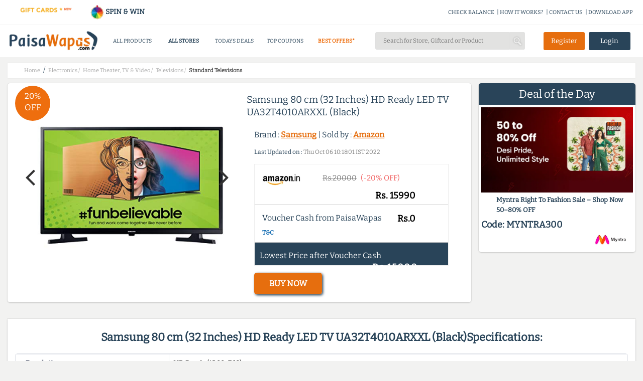

--- FILE ---
content_type: text/html;charset=UTF-8
request_url: https://www.paisawapas.com/p-samsung-80-cm-32-inches-hd-ready-led-tv-ua32t4010arxxl-black-13286998
body_size: 20752
content:





<!DOCTYPE html> <html lang="en-US"> <head> <meta content="text/html;charset=UTF-8" http-equiv="content-type"/> <meta content="UTF-8" http-equiv="encoding"> <meta name="viewport" content="width=device-width, initial-scale=1"> <link rel="manifest" href="/manifest.json"> <title>20% OFF on Samsung 80 cm (32 Inches) HD Ready LED TV UA32T4010ARXXL (Black) on Amazon | PaisaWapas.com</title> <link rel="shortcut icon" type="image/png" href="https://www.paisawapas.com/static/images/favicon.ico"> <link rel="chrome-webstore-item" href="https://chrome.google.com/webstore/detail/haikglnkgnkjjjaphfamiihamboafpdf"> <meta name="OMG-Verify-V1" content="240096-1d139e3a-e7b9-4c99-b51d-d42a4621359e"/> <meta name="description" content="Buy Samsung 80 cm (32 Inches) HD Ready LED TV UA32T4010ARXXL (Black) at Amazon for Rs 15990 and get Rs 0 extra Voucher Cash from PaisaWapas.com"/> <meta name="keywords" content="Buy Samsung 80 cm (32 Inches) HD Ready LED TV UA32T4010ARXXL (Black) at Amazon for Rs 15990 and get Rs 0 extra Voucher Cash from PaisaWapas.com"/> <meta name="language" content="en-US, english"> <meta http-equiv="content-language" content="en-us"> <meta property="fb:app_id" content="132360500172333"/> <meta property="og:locale" content="en_US"/> <meta property="og:type" content="Website"/> <meta property="og:title" content="20% OFF on Samsung 80 cm (32 Inches) HD Ready LED TV UA32T4010ARXXL (Black) on Amazon | PaisaWapas.com"/> <meta property="og:keywords" content="Buy Samsung 80 cm (32 Inches) HD Ready LED TV UA32T4010ARXXL (Black) at Amazon for Rs 15990 and get Rs 0 extra Voucher Cash from PaisaWapas.com"/> <meta property="og:description" content="Buy Samsung 80 cm (32 Inches) HD Ready LED TV UA32T4010ARXXL (Black) at Amazon for Rs 15990 and get Rs 0 extra Voucher Cash from PaisaWapas.com"/> <meta name="google-play-app" content="app-id=com.paisawapas.app"> <link rel="canonical" href="https://www.paisawapas.com/p-samsung-80-cm-32-inches-hd-ready-led-tv-ua32t4010arxxl-black-13286998"> <meta name="author" content="https://www.paisawapas.com"> <meta property="og:image" content="https://m.media-amazon.com/images/I/41b2hyGnLvL._SL500_.jpg"/> <meta itemprop="image" content="https://m.media-amazon.com/images/I/41b2hyGnLvL._SL500_.jpg"/> <meta property="twitter:image" content="https://m.media-amazon.com/images/I/41b2hyGnLvL._SL500_.jpg"/> <meta name="theme-color" content="#3D5E78"> <meta property="og:url" content="https://www.paisawapas.com/p-samsung-80-cm-32-inches-hd-ready-led-tv-ua32t4010arxxl-black-13286998"/> <meta property="og:site_name" content="PaisaWapas.com"/> <meta itemprop="name" content="20% OFF on Samsung 80 cm (32 Inches) HD Ready LED TV UA32T4010ARXXL (Black) on Amazon | PaisaWapas.com"> <meta itemprop="description" content="Buy Samsung 80 cm (32 Inches) HD Ready LED TV UA32T4010ARXXL (Black) at Amazon for Rs 15990 and get Rs 0 extra Voucher Cash from PaisaWapas.com"> <meta property="twitter:card" content="summary"/> <meta property="twitter:creator" content="@paisawapas"/> <meta property="twitter:title" content="20% OFF on Samsung 80 cm (32 Inches) HD Ready LED TV UA32T4010ARXXL (Black) on Amazon | PaisaWapas.com"/> <meta property="twitter:description" content="Buy Samsung 80 cm (32 Inches) HD Ready LED TV UA32T4010ARXXL (Black) at Amazon for Rs 15990 and get Rs 0 extra Voucher Cash from PaisaWapas.com"/> <meta name="twitter:domain" content='paisawapas.com'/> <meta property="twitter:url" content="https://www.paisawapas.com/p-samsung-80-cm-32-inches-hd-ready-led-tv-ua32t4010arxxl-black-13286998"/> <meta property="twitter:site" content="@paisawapas"/> <style type="text/css">@font-face {font-family:Open Sans;font-style:normal;font-weight:400;src:url(/cf-fonts/s/open-sans/5.0.20/greek/400/normal.woff2);unicode-range:U+0370-03FF;font-display:swap;}@font-face {font-family:Open Sans;font-style:normal;font-weight:400;src:url(/cf-fonts/s/open-sans/5.0.20/cyrillic/400/normal.woff2);unicode-range:U+0301,U+0400-045F,U+0490-0491,U+04B0-04B1,U+2116;font-display:swap;}@font-face {font-family:Open Sans;font-style:normal;font-weight:400;src:url(/cf-fonts/s/open-sans/5.0.20/latin-ext/400/normal.woff2);unicode-range:U+0100-02AF,U+0304,U+0308,U+0329,U+1E00-1E9F,U+1EF2-1EFF,U+2020,U+20A0-20AB,U+20AD-20CF,U+2113,U+2C60-2C7F,U+A720-A7FF;font-display:swap;}@font-face {font-family:Open Sans;font-style:normal;font-weight:400;src:url(/cf-fonts/s/open-sans/5.0.20/cyrillic-ext/400/normal.woff2);unicode-range:U+0460-052F,U+1C80-1C88,U+20B4,U+2DE0-2DFF,U+A640-A69F,U+FE2E-FE2F;font-display:swap;}@font-face {font-family:Open Sans;font-style:normal;font-weight:400;src:url(/cf-fonts/s/open-sans/5.0.20/vietnamese/400/normal.woff2);unicode-range:U+0102-0103,U+0110-0111,U+0128-0129,U+0168-0169,U+01A0-01A1,U+01AF-01B0,U+0300-0301,U+0303-0304,U+0308-0309,U+0323,U+0329,U+1EA0-1EF9,U+20AB;font-display:swap;}@font-face {font-family:Open Sans;font-style:normal;font-weight:400;src:url(/cf-fonts/s/open-sans/5.0.20/latin/400/normal.woff2);unicode-range:U+0000-00FF,U+0131,U+0152-0153,U+02BB-02BC,U+02C6,U+02DA,U+02DC,U+0304,U+0308,U+0329,U+2000-206F,U+2074,U+20AC,U+2122,U+2191,U+2193,U+2212,U+2215,U+FEFF,U+FFFD;font-display:swap;}@font-face {font-family:Open Sans;font-style:normal;font-weight:400;src:url(/cf-fonts/s/open-sans/5.0.20/greek-ext/400/normal.woff2);unicode-range:U+1F00-1FFF;font-display:swap;}@font-face {font-family:Open Sans;font-style:normal;font-weight:400;src:url(/cf-fonts/s/open-sans/5.0.20/hebrew/400/normal.woff2);unicode-range:U+0590-05FF,U+200C-2010,U+20AA,U+25CC,U+FB1D-FB4F;font-display:swap;}</style> <script>window.addEventListener('load',function(){jQuery('body').on('click','[id="verifyUserOtpBtn"]',function(){gtag('event','conversion',{'send_to':'AW-949890966/QgGYCKzmsrsDEJbf-MQD'});})})</script> <link href='https://www.paisawapas.com/static/css/common-min.css?v=20251015' rel="stylesheet"/> <link rel="stylesheet" href="//maxcdn.bootstrapcdn.com/bootstrap/3.3.6/css/bootstrap.min.css"> <link rel="stylesheet" href="//maxcdn.bootstrapcdn.com/font-awesome/4.3.0/css/font-awesome.min.css"> <link rel="stylesheet" type="text/css" href='https://www.paisawapas.com/static/css/slick-min.css?v=20231114'/> <link rel="stylesheet" type="text/css" href='https://www.paisawapas.com/static/css/slick-theme-min.css?v=20231114'/> <script src="https://ajax.googleapis.com/ajax/libs/jquery/2.1.1/jquery.min.js"></script> <link rel="stylesheet" href="//maxcdn.bootstrapcdn.com/bootstrap/3.3.4/css/bootstrap.min.css"> <link rel="stylesheet" href="//maxcdn.bootstrapcdn.com/font-awesome/4.3.0/css/font-awesome.min.css"> <script src="https://cdnjs.cloudflare.com/ajax/libs/twitter-bootstrap/3.3.7/js/bootstrap.min.js"></script> <style type="text/css">@font-face {font-family:Bitter;font-style:normal;font-weight:400;src:url(/cf-fonts/s/bitter/5.0.16/vietnamese/400/normal.woff2);unicode-range:U+0102-0103,U+0110-0111,U+0128-0129,U+0168-0169,U+01A0-01A1,U+01AF-01B0,U+0300-0301,U+0303-0304,U+0308-0309,U+0323,U+0329,U+1EA0-1EF9,U+20AB;font-display:swap;}@font-face {font-family:Bitter;font-style:normal;font-weight:400;src:url(/cf-fonts/s/bitter/5.0.16/cyrillic/400/normal.woff2);unicode-range:U+0301,U+0400-045F,U+0490-0491,U+04B0-04B1,U+2116;font-display:swap;}@font-face {font-family:Bitter;font-style:normal;font-weight:400;src:url(/cf-fonts/s/bitter/5.0.16/latin/400/normal.woff2);unicode-range:U+0000-00FF,U+0131,U+0152-0153,U+02BB-02BC,U+02C6,U+02DA,U+02DC,U+0304,U+0308,U+0329,U+2000-206F,U+2074,U+20AC,U+2122,U+2191,U+2193,U+2212,U+2215,U+FEFF,U+FFFD;font-display:swap;}@font-face {font-family:Bitter;font-style:normal;font-weight:400;src:url(/cf-fonts/s/bitter/5.0.16/latin-ext/400/normal.woff2);unicode-range:U+0100-02AF,U+0304,U+0308,U+0329,U+1E00-1E9F,U+1EF2-1EFF,U+2020,U+20A0-20AB,U+20AD-20CF,U+2113,U+2C60-2C7F,U+A720-A7FF;font-display:swap;}@font-face {font-family:Bitter;font-style:normal;font-weight:400;src:url(/cf-fonts/s/bitter/5.0.16/cyrillic-ext/400/normal.woff2);unicode-range:U+0460-052F,U+1C80-1C88,U+20B4,U+2DE0-2DFF,U+A640-A69F,U+FE2E-FE2F;font-display:swap;}</style> <link href='https://www.paisawapas.com/static/css/productInfo-min.css?v=2020042101' rel="stylesheet"> </head> <body> <div id="fb-root"></div> <script>(function(d,s,id){var js,fjs=d.getElementsByTagName(s)[0];if(d.getElementById(id))return;js=d.createElement(s);js.id=id;js.src="//connect.facebook.net/en_US/sdk.js#xfbml=1&appId=132360500172333&version=v2.5";fjs.parentNode.insertBefore(js,fjs);}(document,'script','facebook-jssdk'));</script> <header class="globel-header"> <section class="site-header col-xs-12 col-sm-12 col-md-12 col-lg-12"> <div class="header-top-container col-xs-12 col-sm-12 col-md-12 col-lg-12"> <div class="head-scroll-content col-xs-12 col-sm-5 col-md-4 col-lg-3"> <div class="header-left-section col-xs-6 col-sm-6 col-md-6 col-lg-6"> <a href="/all-gift-cards"> <img alt="Gift Cards" src="https://img1.paisawapas.com/images/2018/12/04185405/giftcard.gif" style="width: 100%; height: auto;" data-location="HEADER" onclick="viewAllGiftCardsHandler(this)"></a> </div> <div class="header-left-section col-xs-6 col-sm-6 col-md-6 col-lg-6" style="font-weight: 600;padding-right:0"> <a href="/spin-and-win"><img src="https://img1.paisawapas.com/images/2022/08/16133055/spinandwin.gif" style="width: 28px; height: auto;"/> SPIN &amp; WIN</a> </div> </div> <div class="extn-bar col-xs-12 col-sm-7 col-md-8 col-lg-9"> <a href="/check-balance" onclick="headerMenuItemClickHander(this)" data-title="CHECK BALANCE" data-type="INFO">CHECK BALANCE</a><span>|</span> <a href="/how-it-works" data-title="HOW IT WORKS" data-type="INFO" onclick="headerMenuItemClickHander(this)">HOW IT WORKS?</a><span>|</span> <a href="/contact-us" onclick="headerMenuItemClickHander(this)" data-title="CONTACT US" data-type="INFO">CONTACT US</a><span>|</span> <a href="https://play.google.com/store/apps/details?id=com.paisawapas.app&referrer=utm_source%3Dwebsite%26utm_medium%3Dweb-top-link" target="_blank" onclick="headerMenuItemClickHander(this)" data-title="DOWNLOAD APP" data-type="INFO">DOWNLOAD APP</a> </div> </div> <div class="site-header-sub-section col-xs-12 col-sm-12 col-md-12 col-lg-12"> <div class="col-xs-2 col-sm-2 col-md-2 col-lg-2 mobile-menu"> <img class="mobile-menu-btn" src="https://img1.paisawapas.com/images/2018/06/21070013/bar1.png"> </div> <a href="/" class="col-xs-5 col-sm-2 col-md-2 col-lg-2 home-page-head"> <img alt="PaisaWapas.com" class="desktop-img" src="https://img1.paisawapas.com/images/2020/01/29183048/pw-logo.png"> <img alt="PaisaWapas.com" class="mobile-img" src="https://img1.paisawapas.com/images/2020/01/29183048/pw-logo.png"> </a> <section class="header-bottom col-xs-12 col-sm-5 col-md-5 col-lg-5"> <div class="mobile-close col-xs-12 col-sm-12 col-md-12 col-lg-12"> <img class="mobile-close-btn" src="https://img1.paisawapas.com/images/2017/10/23112030/cross-symbol2.png"> </div> <style>.new-year-link a{color:#ee6e0e!important;font-weight:600}#sales-head a{color:#ee6e0e!important;font-weight:600}.category-drop-li{text-align:left!important}.home-nav-ul{display:inline-flex;align-items:center}@media(max-width:45em){.home-nav-ul{display:flex;flex-direction:column;align-items:center}.gsdisplay{display:inline-block!important}}</style> <div class="divider pos header-nav col-xs-12 col-sm-12 col-md-12 col-lg-12"> <nav class="head-category col-xs-12 col-sm-12 col-md-12 col-lg-12"> <ul class="col-xs-12 col-sm-12 col-md-12 col-lg-12 home-nav-ul"> <li class="products-dropdown"><a>ALL PRODUCTS <i class="pos"></i> </a> <section class="category-drop" style="display: none;"> <div class="category-drop-li"> <ul> <li><a href="https://www.paisawapas.com/category-deals/electronics"><strong>Electronics </strong></a></li> <li><a href="https://www.paisawapas.com/category-deals/electronics/"> </a></li> <li><a href="https://www.paisawapas.com/category-deals/electronics/audio">Audio</a></li> <li><a href="https://www.paisawapas.com/category-deals/electronics/binocular/telescope">Binocular/Telescope</a></li> <li><a href="https://www.paisawapas.com/category-deals/electronics/camera-accessories">Camera Accessories</a></li> <li><a href="https://www.paisawapas.com/category-deals/electronics/cameras">Cameras</a></li> <li><a href="https://www.paisawapas.com/category-deals/electronics/computer-accessories">Computer Accessories</a></li> <li><a href="https://www.paisawapas.com/category-deals/electronics/computer-components">Computer Components</a></li> <li><a class="view-all" href="https://www.paisawapas.com/category-deals/electronics" data-title="PRODUCT" data-location="HEADER" onclick="homeViewMoreDetailsClickHandler(this)">View All</a></li> </ul> <ul> <li><a href="https://www.paisawapas.com/category-deals/men"><strong>Men</strong></a></li> <li><a href="https://www.paisawapas.com/category-deals/men/accessories">Accessories</a></li> <li><a href="https://www.paisawapas.com/category-deals/men/bags-luggage">Bags & Luggage</a></li> <li><a href="https://www.paisawapas.com/category-deals/men/belts">Belts</a></li> <li><a href="https://www.paisawapas.com/category-deals/men/clothing">Clothing</a></li> <li><a href="https://www.paisawapas.com/category-deals/men/footwear">Footwear</a></li> <li><a href="https://www.paisawapas.com/category-deals/men/men-jewellery">Men Jewellery</a></li> <li><a href="https://www.paisawapas.com/category-deals/men/personal-grooming">Personal Grooming</a></li> <li><a class="view-all" href="https://www.paisawapas.com/category-deals/men" data-title="PRODUCT" data-location="HEADER" onclick="homeViewMoreDetailsClickHandler(this)">View All</a></li> </ul> <ul> <li><a href="https://www.paisawapas.com/category-deals/women"><strong>Women</strong></a></li> <li><a href="https://www.paisawapas.com/category-deals/women/accessories">Accessories</a></li> <li><a href="https://www.paisawapas.com/category-deals/women/beauty-and-personal-care">Beauty And Personal Care</a></li> <li><a href="https://www.paisawapas.com/category-deals/women/belts">Belts</a></li> <li><a href="https://www.paisawapas.com/category-deals/women/clothing">Clothing</a></li> <li><a href="https://www.paisawapas.com/category-deals/women/footwear">Footwear</a></li> <li><a href="https://www.paisawapas.com/category-deals/women/handbagswallets">Handbags&Wallets</a></li> <li><a href="https://www.paisawapas.com/category-deals/women/jewellery">Jewellery</a></li> <li><a class="view-all" href="https://www.paisawapas.com/category-deals/women" data-title="PRODUCT" data-location="HEADER" onclick="homeViewMoreDetailsClickHandler(this)">View All</a></li> </ul> <ul> <li><a href="https://www.paisawapas.com/category-deals/baby-kids"><strong>Baby & Kids</strong></a></li> <li><a href="https://www.paisawapas.com/category-deals/baby-kids/baby-care">Baby Care</a></li> <li><a href="https://www.paisawapas.com/category-deals/baby-kids/bicycles-tricycles">Bicycles & Tricycles</a></li> <li><a href="https://www.paisawapas.com/category-deals/baby-kids/kids-baby-clothing">Kids & Baby Clothing</a></li> <li><a href="https://www.paisawapas.com/category-deals/baby-kids/kids-baby-footwear">Kids & Baby Footwear</a></li> <li><a href="https://www.paisawapas.com/category-deals/baby-kids/kids-watches">Kids Watches</a></li> <li><a href="https://www.paisawapas.com/category-deals/baby-kids/party-supplies">Party Supplies</a></li> <li><a href="https://www.paisawapas.com/category-deals/baby-kids/toys">Toys</a></li> <li><a class="view-all" href="https://www.paisawapas.com/category-deals/baby-kids" data-title="PRODUCT" data-location="HEADER" onclick="homeViewMoreDetailsClickHandler(this)">View All</a></li> </ul> <ul> <li><a href="https://www.paisawapas.com/category-deals/home-kitchen"><strong>Home & Kitchen</strong></a></li> <li><a href="https://www.paisawapas.com/category-deals/home-kitchen/00">0.0</a></li> <li><a href="https://www.paisawapas.com/category-deals/home-kitchen/building-material">Building Material</a></li> <li><a href="https://www.paisawapas.com/category-deals/home-kitchen/furniture">Furniture</a></li> <li><a href="https://www.paisawapas.com/category-deals/home-kitchen/home-decor-festive-needs"> Home Decor & Festive Needs</a></li> <li><a href="https://www.paisawapas.com/category-deals/home-kitchen/home-furnishing">Home Furnishing</a></li> <li><a href="https://www.paisawapas.com/category-deals/home-kitchen/home-services">Home Services</a></li> <li><a href="https://www.paisawapas.com/category-deals/home-kitchen/housekeeping-laundry">Housekeeping & Laundry</a></li> <li><a class="view-all" href="https://www.paisawapas.com/category-deals/home-kitchen" data-title="PRODUCT" data-location="HEADER" onclick="homeViewMoreDetailsClickHandler(this)">View All</a></li> </ul> <ul> <li><a href="https://www.paisawapas.com/category-deals/sports-fitness-outdoors"><strong>Sports, Fitness & Outdoors</strong></a></li> <li><a href="https://www.paisawapas.com/category-deals/sports-fitness-outdoors/archery">Archery </a></li> <li><a href="https://www.paisawapas.com/category-deals/sports-fitness-outdoors/badminton">Badminton </a></li> <li><a href="https://www.paisawapas.com/category-deals/sports-fitness-outdoors/baseball">Baseball </a></li> <li><a href="https://www.paisawapas.com/category-deals/sports-fitness-outdoors/basketball">Basketball </a></li> <li><a href="https://www.paisawapas.com/category-deals/sports-fitness-outdoors/billiards">Billiards </a></li> <li><a href="https://www.paisawapas.com/category-deals/sports-fitness-outdoors/boxing">Boxing</a></li> <li><a href="https://www.paisawapas.com/category-deals/sports-fitness-outdoors/camping-hiking">Camping & Hiking </a></li> <li><a class="view-all" href="https://www.paisawapas.com/category-deals/sports-fitness-outdoors" data-title="PRODUCT" data-location="HEADER" onclick="homeViewMoreDetailsClickHandler(this)">View All</a></li> </ul> </div> </section></li> <li class="stores-dropdown" id="stores-nav-head" style="font-weight: 600;"><a href="/all-stores" onclick="headerMenuItemClickHander(this)" data-title="ALL STORES" data-type="MENU">ALL STORES<i class="pos"></i> </a> <section class="category-drop stores-drop" style="display: none;"> <div class="category-drop-li stores-drop-li col-xs-12 col-sm-12 col-md-12 col-lg-12 padding-zero"> <style>.stores-drop-li{border-top:0}.stores-drop ul{padding:0!important;width:100%!important}.stores-drop li{margin:5px 0;display:inline-block;text-align:center!important}.stores-drop a{padding:5px!important;line-height:26px!important;text-align:center!important}.stores-drop img{height:45px}.stores-drop a:hover{border:none!important}.stores-list-head{text-align:center;color:#294459;font-weight:600;font-size:15px;padding:10px 0!important}.padding-zero{padding:0!important}.all-stores-header-link{padding:10px!important}.header-store-offer-day{height:260px}.header-store-offer-day img{height:250px;width:100%}.store-of-day-head{color:#ee6e0e;font-size:15px;font-weight:600;padding:10px 0!important;text-align:center}.all-stores-header-link{font-size:15px!important;color:#294459;font-weight:600;padding:14px 0 8px 0!important}.header-store-of-day-sub-container{margin-top:2.5%;border-left:1px solid #e2e2e1}#all-stores-head-mobile{display:none}@media(max-width :50em){#stores-nav-head{display:none!important}#all-stores-head-mobile{display:block}}</style> <div class="header-stores-container col-xs-12 col-sm-12 col-md-12 col-lg-12 padding-zero"> <div class="header-stores-sub-container header-store-of-day-sub-container col-xs-6 col-sm-6 col-md-6 col-lg-6"> <div class="header-stores-sub-container col-xs-4 col-sm-4 col-md-4 col-lg-4"> <div class="stores-list-head col-xs-12 col-sm-12 col-md-12 col-lg-12">Trending Stores</div> <ul class="col-xs-12 col-sm-12 col-md-12 col-lg-12"> <li class="col-xs-12 col-sm-12 col-md-12 col-lg-12 padding-zero"><a class="col-xs-12 col-sm-12 col-md-12 col-lg-12 padding-zero" href="/flipkart-offers?utm_source=all-stores-nav&utm_medium=website-nav&utm_campaign=navigation-Flipkart" data-title="Flipkart" data-location="TRENDINGCBSTORES" onclick="viewStoreClickHandler(this)"><img alt="Flipkart Coupons" src="https://img1.paisawapas.com/images/2021/11/24125714/FLIPKARTLOGO.jpg"></a></li> <li class="col-xs-12 col-sm-12 col-md-12 col-lg-12 padding-zero"><a class="col-xs-12 col-sm-12 col-md-12 col-lg-12 padding-zero" href="/amazon-sale-offers?utm_source=all-stores-nav&utm_medium=website-nav&utm_campaign=navigation-Amazon" data-title="Amazon" data-location="TRENDINGCBSTORES" onclick="viewStoreClickHandler(this)"><img alt="Amazon Coupons" src="https://img1.paisawapas.com/images/2017/09/13083328/amazon.png"></a></li> <li class="col-xs-12 col-sm-12 col-md-12 col-lg-12 padding-zero"><a class="col-xs-12 col-sm-12 col-md-12 col-lg-12 padding-zero" href="/ajio-sale-coupons?utm_source=all-stores-nav&utm_medium=website-nav&utm_campaign=navigation-Ajio" data-title="Ajio" data-location="TRENDINGCBSTORES" onclick="viewStoreClickHandler(this)"><img alt="Ajio Coupons" src="https://img1.paisawapas.com/images/2021/11/24125810/AJIOLOGO.jpg"></a></li> <li class="col-xs-12 col-sm-12 col-md-12 col-lg-12 padding-zero"><a class="col-xs-12 col-sm-12 col-md-12 col-lg-12 padding-zero" href="/reliancedigital-coupons-offers?utm_source=all-stores-nav&utm_medium=website-nav&utm_campaign=navigation-Reliance Digital" data-title="Reliance Digital" data-location="TRENDINGCBSTORES" onclick="viewStoreClickHandler(this)"><img alt="Reliance Digital Coupons" src="https://img1.paisawapas.com/images/2020/08/24044025/Reliance-Digital.jpg"></a></li> <li class="col-xs-12 col-sm-12 col-md-12 col-lg-12 padding-zero"><a class="col-xs-12 col-sm-12 col-md-12 col-lg-12 padding-zero" href="/realme-coupons-offers?utm_source=all-stores-nav&utm_medium=website-nav&utm_campaign=navigation-RealMe" data-title="RealMe" data-location="TRENDINGCBSTORES" onclick="viewStoreClickHandler(this)"><img alt="RealMe Coupons" src="https://img1.paisawapas.com/images/2022/09/30202111/realme-1-1.png"></a></li> </ul> </div> <div class="header-stores-sub-container col-xs-4 col-sm-4 col-md-4 col-lg-4"> <div class="stores-list-head col-xs-12 col-sm-12 col-md-12 col-lg-12">Top Stores</div> <ul class="col-xs-12 col-sm-12 col-md-12 col-lg-12"> <li class="col-xs-12 col-sm-12 col-md-12 col-lg-12 padding-zero"><a class="col-xs-12 col-sm-12 col-md-12 col-lg-12 padding-zero" href="/sbi-credit-card-offers?utm_source=all-stores-nav&utm_medium=website-nav&utm_campaign=navigation-SBI Simply Click Credit Card" data-title="SBI Simply Click Credit Card" data-location="TOPCBSTORES" onclick="viewStoreClickHandler(this)"><img alt="SBI Simply Click Credit Card Coupons" src="https://img1.paisawapas.com/images/2020/07/09034121/Sbi-Card.jpg"></a></li> <li class="col-xs-12 col-sm-12 col-md-12 col-lg-12 padding-zero"><a class="col-xs-12 col-sm-12 col-md-12 col-lg-12 padding-zero" href="/mystore-coupons-offers?utm_source=all-stores-nav&utm_medium=website-nav&utm_campaign=navigation-Mystore" data-title="Mystore" data-location="TOPCBSTORES" onclick="viewStoreClickHandler(this)"><img alt="Mystore Coupons" src="https://img1.paisawapas.com/images/2025/12/09164551/Screenshot-2025-12-09-164410.png"></a></li> <li class="col-xs-12 col-sm-12 col-md-12 col-lg-12 padding-zero"><a class="col-xs-12 col-sm-12 col-md-12 col-lg-12 padding-zero" href="/savana-sale-offers?utm_source=all-stores-nav&utm_medium=website-nav&utm_campaign=navigation-Savana" data-title="Savana" data-location="TOPCBSTORES" onclick="viewStoreClickHandler(this)"><img alt="Savana Coupons" src="https://img1.paisawapas.com/images/2025/01/22102248/savana.png"></a></li> <li class="col-xs-12 col-sm-12 col-md-12 col-lg-12 padding-zero"><a class="col-xs-12 col-sm-12 col-md-12 col-lg-12 padding-zero" href="/croma-sale-offers?utm_source=all-stores-nav&utm_medium=website-nav&utm_campaign=navigation-Croma" data-title="Croma" data-location="TOPCBSTORES" onclick="viewStoreClickHandler(this)"><img alt="Croma Coupons" src="https://img1.paisawapas.com/images/2022/02/16222157/Croma.jpg"></a></li> <li class="col-xs-12 col-sm-12 col-md-12 col-lg-12 padding-zero"><a class="col-xs-12 col-sm-12 col-md-12 col-lg-12 padding-zero" href="/oneplus-offers?utm_source=all-stores-nav&utm_medium=website-nav&utm_campaign=navigation-OnePlus Store" data-title="OnePlus Store" data-location="TOPCBSTORES" onclick="viewStoreClickHandler(this)"><img alt="OnePlus Store Coupons" src="https://img1.paisawapas.com/images/2022/01/05115544/oneplus.png"></a></li> </ul> </div> <div class="header-stores-sub-container col-xs-4 col-sm-4 col-md-4 col-lg-4"> <div class="stores-list-head col-xs-12 col-sm-12 col-md-12 col-lg-12">100% Cashback Stores</div> <ul class="col-xs-12 col-sm-12 col-md-12 col-lg-12"> <li class="col-xs-12 col-sm-12 col-md-12 col-lg-12 padding-zero"><a class="col-xs-12 col-sm-12 col-md-12 col-lg-12 padding-zero" href="/phenq-coupons-offers?utm_source=all-stores-nav&utm_medium=website-nav&utm_campaign=navigation-Phenq" data-title="Phenq" data-location="HUNDREDCBSTORES" onclick="viewStoreClickHandler(this)"><img alt="Phenq Coupons" src="https://img1.paisawapas.com/images/2025/02/20145920/Screenshot-2025-02-20-145913.png"></a></li> <li class="col-xs-12 col-sm-12 col-md-12 col-lg-12 padding-zero"><a class="col-xs-12 col-sm-12 col-md-12 col-lg-12 padding-zero" href="/lifestylestores-sale-coupons?utm_source=all-stores-nav&utm_medium=website-nav&utm_campaign=navigation-Lifestyle Stores" data-title="Lifestyle Stores" data-location="HUNDREDCBSTORES" onclick="viewStoreClickHandler(this)"><img alt="Lifestyle Stores Coupons" src="https://img1.paisawapas.com/images/2017/07/26105341/lifestyle-logo.gif"></a></li> <li class="col-xs-12 col-sm-12 col-md-12 col-lg-12 padding-zero"><a class="col-xs-12 col-sm-12 col-md-12 col-lg-12 padding-zero" href="/axismyzone-offers-coupons?utm_source=all-stores-nav&utm_medium=website-nav&utm_campaign=navigation-Axis Myzone Credit Card" data-title="Axis Myzone Credit Card" data-location="HUNDREDCBSTORES" onclick="viewStoreClickHandler(this)"><img alt="Axis Myzone Credit Card Coupons" src="https://img1.paisawapas.com/images/2025/10/29121237/axis-logo-2.jpg"></a></li> <li class="col-xs-12 col-sm-12 col-md-12 col-lg-12 padding-zero"><a class="col-xs-12 col-sm-12 col-md-12 col-lg-12 padding-zero" href="/swiggyriders-sale-offers?utm_source=all-stores-nav&utm_medium=website-nav&utm_campaign=navigation-Swiggy Riders" data-title="Swiggy Riders" data-location="HUNDREDCBSTORES" onclick="viewStoreClickHandler(this)"><img alt="Swiggy Riders Coupons" src="https://img1.paisawapas.com/images/2025/01/22102339/swiggy.png"></a></li> <li class="col-xs-12 col-sm-12 col-md-12 col-lg-12 padding-zero"><a class="col-xs-12 col-sm-12 col-md-12 col-lg-12 padding-zero" href="/damensch-coupons-offers-deals?utm_source=all-stores-nav&utm_medium=website-nav&utm_campaign=navigation-Damensch" data-title="Damensch" data-location="HUNDREDCBSTORES" onclick="viewStoreClickHandler(this)"><img alt="Damensch Coupons" src="https://img1.paisawapas.com/images/2021/04/21131558/Damensch-New-Logo.jpg"></a></li> </ul> </div> <a class="col-xs-12 col-sm-12 col-md-12 col-lg-12 all-stores-header-link" href="/all-stores" data-title="STORE" data-location="HEADER" onclick="homeViewMoreDetailsClickHandler(this)">View All Stores</a> </div> <div class="header-stores-sub-container header-store-of-day-sub-container col-xs-6 col-sm-6 col-md-6 col-lg-6"> <div class="col-xs-12 col-sm-12 col-md-12 col-lg-12 store-of-day-head">STORE OF THE DAY</div> <div class="col-xs-2 col-sm-2 col-md-2 col-lg-2"></div> <a class="header-store-offer-day col-xs-8 col-sm-8 col-md-8 col-lg-8 padding-zero" href="/scapia-sale-offers" data-title="Scapia Federal Credit Card " data-location="STOREOFDAY" onclick="viewStoreClickHandler(this)"> <img src="https://img1.paisawapas.com/images/2025/12/17131551/Scapia-PaisaWapas-App.png" alt="Scapia Federal Credit Card Offers"> </a> <div class="col-xs-2 col-sm-2 col-md-2 col-lg-2"></div> </div> </div> </div> </section></li> <li id="all-stores-head-mobile"><a href="/all-stores" title="All stores" onclick="headerMenuItemClickHander(this)" data-title="All Stores" data-type="MENU"> ALL STORES</a></li> <li><a href="/deals/todays-top-deals" title="Today's top Deals" class="hghlghtr-link" onclick="headerMenuItemClickHander(this)" data-title="Top Deals" data-type="MENU"> TODAYS DEALS</a></li> <li id="top-couopons-head"><a href="/coupons/top-coupons" title="Top Coupons" onclick="headerMenuItemClickHander(this)" data-title="Top Coupons" data-type="MENU"> TOP COUPONS</a></li> <li id="sales-head" class="instant-cb"><a href="/best-cashback-stores?utm_source=100-percent-nav&utm_medium=nav-bar&utm_campaign=100-percent-store-nav-bar" title="Best Cashback Stores" onclick="headerMenuItemClickHander(this)" data-title="Best Offers" data-type="MENU"> BEST OFFERS*<i class="pos"></i> </a> </li> <li class="gsdisplay" style="display:none"> <a href='/all-gift-cards' title="Gift Cards" data-type="MENU" data-title="Gift Crads" onclick="headerMenuItemClickHander(this)">GIFT CARDS</a> </li> <li class="gsdisplay" style="display:none"> <a href='/spin-and-win' title="Spin And Win" data-type="MENU" data-title="Spin And Win" onclick="headerMenuItemClickHander(this)">SPIN & WIN</a> </li> </ul> </nav> </div> </section> <div class="search-holder col-xs-12 col-sm-3 col-md-3 col-lg-3"> <div class="mobile-close col-xs-12 col-sm-12 col-md-12 col-lg-12"> <img class="mobile-close-btn" src="https://img1.paisawapas.com/images/2017/10/23112030/cross-symbol2.png"> </div> <div class="mobile-search-div col-xs-12 col-sm-12 col-md-12 col-lg-12"> <input type="text" placeholder="Search for Store, Giftcard or Product" class="search-input col-xs-11 col-sm-11 col-md-11 col-lg-11" value="" onclick="headerMenuItemClickHander(this)" data-title="Search" data-type="SEARCH"/> <input class="searchStoresIcon col-xs-1 col-sm-1 col-md-1 col-lg-1" id="searchSubmit" type="submit" value=""> </div> <div id="storesResultsHolder" class="nonner"></div> <div id="trendingResultsHolder" class="nonner"> <a class="resultItem firstItem" href="/flipkart-offers"> <span class="storeResultItemName">Flipkart</span> <span class="resultItemCategory">in stores</span> </a> <a class="resultItem " href="/amazon-sale-offers"> <span class="storeResultItemName">Amazon</span> <span class="resultItemCategory">in stores</span> </a> <a class="resultItem " href="/ajio-sale-coupons"> <span class="storeResultItemName">Ajio</span> <span class="resultItemCategory">in stores</span> </a> <a class="resultItem" href="/giftcards/amazon-india-gift-card"> <span class="storeResultItemName">Amazon Pay E-Gift Card</span> <span class="resultItemCategory">in gift cards</span> </a> <a class="resultItem" href="/giftcards/amazon-shopping-voucher"> <span class="storeResultItemName">Amazon Shopping Voucher</span> <span class="resultItemCategory">in gift cards</span> </a> <a class="resultItem" href="/giftcards/flipkart-e-gift-voucher"> <span class="storeResultItemName">Flipkart E-Gift Voucher</span> <span class="resultItemCategory">in gift cards</span> </a> </div> </div> <div class="elm-container col-xs-5 col-sm-2 col-md-2 col-lg-2"> <div class="mobile-search col-xs-6 col-sm-6 col-md-6 col-lg-6"> <img class="mobile-search-btn" src="https://img1.paisawapas.com/images/2018/06/21070003/search1.png"> </div> <div class="login-mobile col-xs-6 col-sm-6 col-md-6 col-lg-6"> <img class="login-mobile-btn" src="https://img1.paisawapas.com/images/2018/06/21070008/user1.png"> </div> </div> <div class="login-box col-xs-5 col-sm-2 col-md-2 col-lg-2"> <div class="mobile-close col-xs-12 col-sm-12 col-md-12 col-lg-12"> <img class="mobile-close-btn" src="https://img1.paisawapas.com/images/2017/10/23112030/cross-symbol2.png"> </div> <a class="signupButton showSingupPopup col-xs-12 col-sm-6 col-md-6 col-lg-6" data-src="REGISTER_BTN" data-type="REGISTER" onclick="headerMenuItemClickHander(this)" data-title="Register" data-type="REGISTER">Register</a> <a class="loginButton showSingupPopup col-xs-12 col-sm-6 col-md-6 col-lg-6" data-type="LOGIN" data-src="LOGIN_BTN" onclick="headerMenuItemClickHander(this)" data-title="Login" data-type="LOGIN">Login</a> <a href="/check-balance" class="mobile-elm col-xs-12 col-sm-6 col-md-6 col-lg-6" onclick="headerMenuItemClickHander(this)" data-title="CHECK BALANCE" data-type="INFO">CHECK BALANCE</a><a href="/how-it-works" class="mobile-elm col-xs-12 col-sm-6 col-md-6 col-lg-6" onclick="headerMenuItemClickHander(this)" data-title="HOW IT WORKS" data-type="INFO">HOW IT WORKS?</a> <a href="/contact-us" class="mobile-elm col-xs-12 col-sm-6 col-md-6 col-lg-6" onclick="headerMenuItemClickHander(this)" data-title="CONTACT US" data-type="INFO">CONTACT US</a> <div class="margTop15" style="display: none;"> <span class="fb_connect"></span> <span class="gplus_connect"></span> </div> </div> </div> </section> </header> <nav id="breadcrumb" class="col-xs-12 col-sm-12 col-md-12 col-lg-12"> <div class="breadcrumb-wrap col-xs-12 col-sm-12 col-md-12 col-lg-12"> <ul class="crumbs col-xs-12 col-sm-12 col-md-12 col-lg-12"> <li itemtype="http://data-vocabulary.org/Breadcrumb" itemscope=""> <a href="https://www.paisawapas.com/category-deals" itemprop="url"><span itemprop="title">Home</span></a> </li> / <li itemtype="http://data-vocabulary.org/Breadcrumb" itemscope=""> <a href="https://www.paisawapas.com/category-deals/electronics" itemprop="url"> <span itemprop="title">Electronics</span> / <li itemtype="http://data-vocabulary.org/Breadcrumb" itemscope=""> <a href="https://www.paisawapas.com/category-deals/electronics/home-theater-tv-video" itemprop="url"> <span itemprop="title">Home Theater, TV & Video</span> / <li itemtype="http://data-vocabulary.org/Breadcrumb" itemscope=""> <a href="https://www.paisawapas.com/category-deals/electronics/home-theater-tv-video/televisions" itemprop="url"> <span itemprop="title">Televisions</span> / <li itemtype="http://data-vocabulary.org/Breadcrumb" itemscope=""> <a href="https://www.paisawapas.com/category-deals/electronics/home-theater-tv-video/televisions/standard-televisions" itemprop="url"> <span itemprop="title">Standard Televisions</span> </a> </li> </a> </li> </a> </li> </a> </li> </ul> </div> </nav> <div class="prod-wb-share"> <a href="javascript:shareProductLink('whatsapp://send?text=Hey%21+I+found+an+Excellent+Product+for+You%21+on+PaisaWapas.+Click+here+see+Now.+https%3A%2F%2Fwww.paisawapas.com%2Fp-samsung-80-cm-32-inches-hd-ready-led-tv-ua32t4010arxxl-black-13286998')"> <img src="https://img1.paisawapas.com/images/2017/12/15160222/pw-whatsapp.png"> </a> </div> <section id="main-content" class="col-xs-12 col-sm-12 col-md-12 col-lg-12"> <section id="prod-sec" class="col-xs-12 col-sm-12 col-md-12 col-lg-12 prod-sec-holder"> <article class="col-xs-12 col-sm-9 col-md-9 col-lg-9 prod-sec-article" itemtype="http://schema.org/Product" itemscope=""> <div class="prod-info prod-info-box col-xs-12 col-sm-12 col-md-12 col-lg-12" itemprop="itemCondition"> <figure class="prod-img col-xs-12 col-sm-6 col-md-6 col-lg-6"> <i style="" class="fa fa-angle-left fa-4x img-arrow" data-action="pre"></i> <img itemprop="image" src="https://www.paisawapas.com/static/images/loading.gif" data-src="https://m.media-amazon.com/images/I/41b2hyGnLvL._SL500_.jpg" alt="Samsung 80 cm (32 Inches) HD Ready LED TV UA32T4010ARXXL (Black)" title="Samsung 80 cm (32 Inches) HD Ready LED TV UA32T4010ARXXL (Black)" data-index="0"> <i style="" class="fa fa-angle-right fa-4x img-arrow" data-action="next"></i> <div class="images-list"> <span data-img="https://m.media-amazon.com/images/I/41b2hyGnLvL._SL500_.jpg" data-index="0"></span> <span data-img="https://m.media-amazon.com/images/I/31bn31N29vL._SL500_.jpg" data-index="1"></span> <span data-img="https://m.media-amazon.com/images/I/413qwm8I73L._SL500_.jpg" data-index="2"></span> <span data-img="https://m.media-amazon.com/images/I/41JQGnL8D4L._SL500_.jpg" data-index="3"></span> <span data-img="https://m.media-amazon.com/images/I/41fegtxr8bL._SL500_.jpg" data-index="4"></span> <span data-img="https://m.media-amazon.com/images/I/31zglmuf4ML._SL500_.jpg" data-index="5"></span> <span data-img="https://m.media-amazon.com/images/I/41dSX+hMlbL._SL500_.jpg" data-index="6"></span> <span data-img="https://m.media-amazon.com/images/I/51a6h8ouq7L._SL500_.jpg" data-index="7"></span> <span data-img="https://m.media-amazon.com/images/I/41iR0qYl4xL._SL500_.jpg" data-index="8"></span> <span data-img="https://m.media-amazon.com/images/I/31zwFPMq4bL._SL500_.jpg" data-index="9"></span> <span data-img="https://m.media-amazon.com/images/I/41c02jESb8L._SL500_.jpg" data-index="10"></span> </div> </figure> <div class="dolphin sticker col-xs-1 col-sm-1 col-md-1 col-lg-1" style="position: absolute;height: 70px;width: 70px;font-size: 16px;border-radius: 35px;top: 5px;padding: 10px; "> <p>20%</p> <p class="last">OFF</p> <span itemprop="brand" content="Samsung"></span> </div> <div class="prod-desc col-xs-12 col-sm-6 col-md-6 col-lg-6"> <h1 itemprop="name col-xs-12 col-sm-12 col-md-12 col-lg-12" class="prod-name">Samsung 80 cm (32 Inches) HD Ready LED TV UA32T4010ARXXL (Black)</h1> <div class="offer col-xs-12 col-sm-12 col-md-12 col-lg-12" itemtype="http://schema.org/Offer" itemscope="" itemprop="offers"> <div class="prod-info"> <div class="prod-seller"> Brand : <div class="prod-brnd-name" itemtype="http://schema.org/Brand" content="Samsung"> <span>Samsung</span> </div> | Sold by : <div class="prod-seller-name" itemtype="http://schema.org/Seller" content="Amazon"> <a href="/amazon-sale-offers">Amazon</a> </div> <div class="last-updated-date"> Last Updated on : <span class="prod-price-last-date"> Thu Oct 06 10:18:01 IST 2022 </span> </div> </div> <div class="cb-details"> <div class="cb-prod-price"> <img class="fl-l" src="https://img1.paisawapas.com/images/2017/09/13083328/amazon.png" alt="Amazon" width="80" height="40"> <div class="o-prices divb va-m"> <div class="org-price" style="">Rs.20000</div> <span class="discount">(-20% OFF)</span> </div> <p class="fl-r price" itemprop="price" content="15990"> <span content="INR" itemprop="priceCurrency">Rs. </span> 15990 </p> <span content="Amazon" itemprop="seller"></span> </div> <div class="cb-info"> <div class="fl-l"> <div>Voucher Cash&nbsp;from PaisaWapas</div> <a class="prod-cb-tnc" href="javaScript:void(0);">T&amp;C</a> </div> <div class="fl-r price">Rs.0</div> <script type="text/javascript">var cashbackOffers=null;</script> </div> <div class="cb-info cb-final-price"> <div class="divb fl-l" style="color: #fff;">Lowest Price after Voucher Cash</div> <p class="divb fl-r price">Rs.15990</p> </div> </div> <div class="cb-buy"> <a class="showSingupPopup goToStoresFromOfferPage cashbackBtn" rel="nofollow" itemprop="url" data-src="PRODUCT_PAGE_BUY_NOW_BTN" data-type="REGISTER" data-ctxmsg="You are <span>1 STEP</span> away from grabbing this deal!" data-href="/visitstore/amazon?type=product&oid=633e5e01cac4461f3abafc68" data-tab="https://www.paisawapas.com/p-samsung-80-cm-32-inches-hd-ready-led-tv-ua32t4010arxxl-black-13286998?&sgnp=true&store=amazon&prdid=13286998&type=product&oid=633e5e01cac4461f3abafc68"> BUY NOW </a> </div> </div> </div> </div> </div> </article> <article class="deal-of-day-holder col-xs-12 col-sm-3 col-md-3 col-lg-3"> <style type="text/css">.deal-of-day-dtls{text-align:center;margin-bottom:10px;padding:0;margin-bottom:10px}.dod-head{background-color:#294459;padding:6px!important;font-size:22px;border-top-right-radius:5px;color:#fff;border-top-left-radius:5px}.deal-of-day{padding:5px!important}.dod-link{background-color:#fff;padding:0!important;border-radius:5px;box-shadow:0 1px 3px 0 rgba(0,0,0,0.16),0 0 0 1px rgba(0,0,0,0.04);cursor:pointer;transition:box-shadow .3s ease-in-out;max-height:430px}.dod-image{max-height:270px;padding:0!important}.dod-image img{max-height:270px;max-width:100%}.dod-title{font-size:13px;color:#294459;max-height:42px;overflow:hidden;margin-top:5px;border-top-left-radius:5px;border-top-right-radius:5px;font-weight:600;text-align:left;line-height:20px;padding:0 15px 0 30px!important}.dod-price-xtra{padding:0 15px 0 30px!important}.deal-trending-offers{padding:0}.dod-price-details{font-weight:600;border-bottom-right-radius:5px;border-bottom-left-radius:5px;padding:0!important;text-align:left;margin:2px 0}.dod-dist{color:#ff5722;font-weight:500}.dod-price{color:#294459;padding:5px 0 0;font-size:18px}.dod-link:hover{box-shadow:0 2px 15px 0 rgba(0,0,0,0.16),0 0 0 1px rgba(0,0,0,0.04)}.dod-footer{padding:0 15px 0 30px!important;display:flex;align-items:center}.dod-cb-title{font-size:15px;font-weight:600;color:#ee6e0e}.dod-store-logo{text-align:right;padding:0!important}.dod-store-logo img{width:70px}.dod-cb-title{padding:0!important}.org-price{font-weight:500}@media(max-width :45em){.dod-head{margin-top:5px 0 5px!important}.deal-of-day-dtls,.dod-price-details,.dod-cb-title{padding:0!important}.dod-title{text-align:left}.dod-price-xtra{padding:0!important}}</style> <div class="col-xs-12 col-sm-12 col-md-12 col-lg-12 deal-of-day-dtls"> <a href="/deals/d-myntra-right-to-fashion-sale--shop-now-5080percent-off-226541" class="col-xs-12 col-sm-12 col-md-12 col-lg-12 dod-link" target="_blank" data-title="Myntra Right To Fashion Sale – Shop Now 50–80% OFF" data-location="DEALOFDAY" data-reference="DEALOFDAY" data-store="Myntra" onclick="viewDealClickHandler(this)"> <div class="dod-head col-xs-12 col-sm-12 col-md-12 col-lg-12">Deal of the Day</div> <div class="col-xs-12 col-sm-12 col-md-12 col-lg-12 deal-of-day"> <div class="dod-image col-xs-12 col-sm-12 col-md-12 col-lg-12"> <img src="https://img1.paisawapas.com/images/2026/01/08170359/myntra-PaisaWapas-Deal-2.jpg" alt="Myntra Right To Fashion Sale – Shop Now 50–80% OFF"> </div> <div class="dod-title col-xs-12 col-sm-12 col-md-12 col-lg-12">Myntra Right To Fashion Sale – Shop Now 50–80% OFF</div> <div class="dod-price-details col-xs-12 col-sm-12 col-md-12 col-lg-12"> <div class="dod-price col-xs-12 col-sm-12 col-md-12 col-lg-12">Code: MYNTRA300</div> <div class="dod-footer col-xs-12 col-sm-12 col-md-12 col-lg-12"> <div class="dod-cb-title col-xs-9 col-sm-9 col-md-9 col-lg-9"> </div> <div class="dod-store-logo col-xs-3 col-sm-3 col-md-3 col-lg-3"> <img src="https://img1.paisawapas.com/images/2021/11/24120244/myntra.png"> </div> </div> </div> </div> </a> </div> </article> </section> <div class="prod-spec-holder col-xs-12 col-sm-12 col-md-12 col-lg-12"> <h2 class="prod-spec-head col-xs-12 col-sm-12 col-md-12 col-lg-12" style="color: #294459;">Samsung 80 cm (32 Inches) HD Ready LED TV UA32T4010ARXXL (Black)Specifications:</h2> <section class="prod-specifications col-xs-12 col-sm-12 col-md-12 col-lg-12"> <table> <tbody> <tr class="tchnl-specs-item"> <td class="tchnl-specs-item-key">Resolution</td> <td class="tchnl-specs-item-val">HD Ready (1366x768)</td> </tr> <tr class="tchnl-specs-item"> <td class="tchnl-specs-item-key">Connectivity</td> <td class="tchnl-specs-item-val">2 HDMI ports to connect set top box</td> </tr> <tr class="tchnl-specs-item"> <td class="tchnl-specs-item-key">Feature</td> <td class="tchnl-specs-item-val"> Blu Ray players</td> </tr> <tr class="tchnl-specs-item"> <td class="tchnl-specs-item-key">Feature</td> <td class="tchnl-specs-item-val"> gaming console | 1 USB ports to connect hard drives and other USB devices</td> </tr> <tr class="tchnl-specs-item"> <td class="tchnl-specs-item-key">Sound</td> <td class="tchnl-specs-item-val">20 Watts Output</td> </tr> <tr class="tchnl-specs-item"> <td class="tchnl-specs-item-key">Display</td> <td class="tchnl-specs-item-val">LED Panel | Slim & Stylish Design</td> </tr> <tr class="tchnl-specs-item"> <td class="tchnl-specs-item-key">Warranty Information</td> <td class="tchnl-specs-item-val">1 year comprehensive and 1 year additional warranty on Panel by Samsung</td> </tr> <tr class="tchnl-specs-item"> <td class="tchnl-specs-item-key">Installation</td> <td class="tchnl-specs-item-val">For requesting Samsung sanitized installation/wallmounting/demo of this product once delivered</td> </tr> <tr class="tchnl-specs-item"> <td class="tchnl-specs-item-key">Feature</td> <td class="tchnl-specs-item-val"> please directly call Samsung support on (Please visit brand website for toll free numbers) and provide product's model name as well as seller's details mentioned on the invoice</td> </tr> <tr class="tchnl-specs-item"> <td class="tchnl-specs-item-key">Easy returns</td> <td class="tchnl-specs-item-val">This product is eligible for replacement within 10 days of delivery in case of any product defects</td> </tr> <tr class="tchnl-specs-item"> <td class="tchnl-specs-item-key">Feature</td> <td class="tchnl-specs-item-val"> damage or features not matching the description provided</td> </tr> </tbody> </table> </section> </div> <section class="va-t divb col-xs-12 col-sm-12 col-md-12 col-lg-12 products-list"> <article class="col-xs-12 col-sm-12 col-md-12 col-lg-12 similar-prod-article"> <h3 class="prd-page-list-title"> <a class="side-cat-link" href="/category-deals/electronics/home-theater-tv-video/televisions/standard-televisions"> Similar products </a> </h3> <div class="item-list side-r-wrap side-similar-offers col-xs-12 col-sm-12 col-md-12 col-lg-12"> <ul class="col-xs-12 col-md-12 col-lg-12 col-sm-12 product-list-ul"> <li data-deal-id="5ed237a4cac446795b2a2545" data-deal-text="50% OFF on realme 80 cm (32 inch) HD Ready LED Smart Android TV(TV 32)" class="deal-tile deal-wrap col-xs-12 col-sm-6 col-md-3 col-lg-3"> <div class="product-details-container col-xs-12 col-sm-12 col-md-12 col-lg-12"> <a href="/p-realme-80-cm-32-inch-hd-ready-led-smart-android-tvtv-32-13236439" title="50% OFF on realme 80 cm (32 inch) HD Ready LED Smart Android TV(TV 32)" class="product-buy-btn-link col-xs-12 col-md-12 col-lg-12 col-sm-12" data-title="" data-store="Flipkart" data-location="SIMILARPRODUCTS" onclick="viewProductDetailClickHandler(this)"> <div class="store-min"> <img data-src="https://img1.paisawapas.com/images/2021/11/24125714/FLIPKARTLOGO.jpg" class="delayed-image" src="https://img1.paisawapas.com/images/2020/06/12104210/2logo.jpg" alt="Flipkart"> </div> <div class="dolphin sticker" style=""> <p>50%</p> <p class="last">OFF</p> </div> <div class="deal-img col-xs-6 col-sm-6 col-md-12 col-lg-12"> <img alt="50% OFF on realme 80 cm (32 inch) HD Ready LED Smart Android TV(TV 32)" class="delayed-image" src="https://www.paisawapas.com/static/images/loading.gif" data-src="https://rukminim1.flixcart.com/image/400/400/xif0q/television/h/a/r/-original-imaghgphdj9fsvzt.jpeg?q=90" title="50% OFF on realme 80 cm (32 inch) HD Ready LED Smart Android TV(TV 32)"> </div> <div class="deal-info col-xs-6 col-sm-6 col-md-12 col-lg-12"> <div class="deal deal-text col-xs-12 col-md-12 col-lg-12 col-sm-12" title="50% OFF on realme 80 cm (32 inch) HD Ready LED Smart Android TV(TV 32)">realme 80 cm (32 inch) HD Ready LED Smart Android TV(TV 32)</div> <div class="clearfix col-xs-12 col-md-12 col-lg-12 col-sm-12 product-price-details"> <div class="deal-pricing col-xs-12 col-md-12 col-lg-12 col-sm-12"> <span class="product-price-head col-xs-3 col-md-3 col-lg-3 col-sm-3">Price </span> <span class="product-price-amt col-xs-9 col-md-9 col-lg-9 col-sm-9"> <span class="org-price" style=""> &#8377; 17999</span> <span class="sale-price "> &#8377; 8999</span> </span> </div> <div data-dealid="5ed237a4cac446795b2a2545" data-href="" data-html="false" class="product-cashback col-xs-12 col-md-12 col-lg-12 col-sm-12"> Upto <span>7.0%</span> Reward</div> </div> </div> </a> <a class="showSingupPopup product-buy-btn goToStoresFromOfferPage cashbackBtn col-xs-12 col-md-12 col-lg-12 col-sm-12" rel="nofollow" itemprop="url" data-src="PRODUCT_PAGE_BUY_NOW_BTN" data-type="REGISTER" data-ctxmsg="" data-href="/visitstore/flipkart?type=product&oid=5ed237a4cac446795b2a2545" data-tab="https://www.paisawapas.com/p-samsung-80-cm-32-inches-hd-ready-led-tv-ua32t4010arxxl-black-13286998?&sgnp=true&store=flipkart&prdid=13236439&type=product&oid=5ed237a4cac446795b2a2545"> BUY NOW </a> </div> </li> <li data-deal-id="632b5bf7be74223588916537" data-deal-text="47% OFF on Infinix 80 cm (32 inch) HD Ready LED Smart Linux TV(32Y1)" class="deal-tile deal-wrap col-xs-12 col-sm-6 col-md-3 col-lg-3"> <div class="product-details-container col-xs-12 col-sm-12 col-md-12 col-lg-12"> <a href="/p-infinix-80-cm-32-inch-hd-ready-led-smart-linux-tv32y1-13285345" title="47% OFF on Infinix 80 cm (32 inch) HD Ready LED Smart Linux TV(32Y1)" class="product-buy-btn-link col-xs-12 col-md-12 col-lg-12 col-sm-12" data-title="" data-store="Flipkart" data-location="SIMILARPRODUCTS" onclick="viewProductDetailClickHandler(this)"> <div class="store-min"> <img data-src="https://img1.paisawapas.com/images/2021/11/24125714/FLIPKARTLOGO.jpg" class="delayed-image" src="https://img1.paisawapas.com/images/2020/06/12104210/2logo.jpg" alt="Flipkart"> </div> <div class="dolphin sticker" style=""> <p>47%</p> <p class="last">OFF</p> </div> <div class="deal-img col-xs-6 col-sm-6 col-md-12 col-lg-12"> <img alt="47% OFF on Infinix 80 cm (32 inch) HD Ready LED Smart Linux TV(32Y1)" class="delayed-image" src="https://www.paisawapas.com/static/images/loading.gif" data-src="https://rukminim1.flixcart.com/image/400/400/l572ufk0/television/e/f/g/32y1-32y1-infinix-original-imagfxczrxjjwxvf.jpeg?q=90" title="47% OFF on Infinix 80 cm (32 inch) HD Ready LED Smart Linux TV(32Y1)"> </div> <div class="deal-info col-xs-6 col-sm-6 col-md-12 col-lg-12"> <div class="deal deal-text col-xs-12 col-md-12 col-lg-12 col-sm-12" title="47% OFF on Infinix 80 cm (32 inch) HD Ready LED Smart Linux TV(32Y1)">Infinix 80 cm (32 inch) HD Ready LED Smart Linux TV(32Y1)</div> <div class="clearfix col-xs-12 col-md-12 col-lg-12 col-sm-12 product-price-details"> <div class="deal-pricing col-xs-12 col-md-12 col-lg-12 col-sm-12"> <span class="product-price-head col-xs-3 col-md-3 col-lg-3 col-sm-3">Price </span> <span class="product-price-amt col-xs-9 col-md-9 col-lg-9 col-sm-9"> <span class="org-price" style=""> &#8377; 16999</span> <span class="sale-price "> &#8377; 8999</span> </span> </div> <div data-dealid="632b5bf7be74223588916537" data-href="" data-html="false" class="product-cashback col-xs-12 col-md-12 col-lg-12 col-sm-12"> Upto <span>7.0%</span> Reward</div> </div> </div> </a> <a class="showSingupPopup product-buy-btn goToStoresFromOfferPage cashbackBtn col-xs-12 col-md-12 col-lg-12 col-sm-12" rel="nofollow" itemprop="url" data-src="PRODUCT_PAGE_BUY_NOW_BTN" data-type="REGISTER" data-ctxmsg="" data-href="/visitstore/flipkart?type=product&oid=632b5bf7be74223588916537" data-tab="https://www.paisawapas.com/p-samsung-80-cm-32-inches-hd-ready-led-tv-ua32t4010arxxl-black-13286998?&sgnp=true&store=flipkart&prdid=13285345&type=product&oid=632b5bf7be74223588916537"> BUY NOW </a> </div> </li> <li data-deal-id="63205e2c62ae8f777ce1ec14" data-deal-text="47% OFF on Toshiba 80 cm (32 inches) V Series HD Ready Smart Android LED TV 32V35KP (Silver)" class="deal-tile deal-wrap col-xs-12 col-sm-6 col-md-3 col-lg-3"> <div class="product-details-container col-xs-12 col-sm-12 col-md-12 col-lg-12"> <a href="/p-toshiba-80-cm-32-inches-v-series-hd-ready-smart-android-led-tv-32v35kp-silver-13285067" title="47% OFF on Toshiba 80 cm (32 inches) V Series HD Ready Smart Android LED TV 32V35KP (Silver)" class="product-buy-btn-link col-xs-12 col-md-12 col-lg-12 col-sm-12" data-title="" data-store="Amazon" data-location="SIMILARPRODUCTS" onclick="viewProductDetailClickHandler(this)"> <div class="store-min"> <img data-src="https://img1.paisawapas.com/images/2017/09/13083328/amazon.png" class="delayed-image" src="https://img1.paisawapas.com/images/2020/06/12104210/2logo.jpg" alt="Amazon"> </div> <div class="dolphin sticker" style=""> <p>47%</p> <p class="last">OFF</p> </div> <div class="deal-img col-xs-6 col-sm-6 col-md-12 col-lg-12"> <img alt="47% OFF on Toshiba 80 cm (32 inches) V Series HD Ready Smart Android LED TV 32V35KP (Silver)" class="delayed-image" src="https://www.paisawapas.com/static/images/loading.gif" data-src="https://m.media-amazon.com/images/I/41yz71IQSfL._SL500_.jpg" title="47% OFF on Toshiba 80 cm (32 inches) V Series HD Ready Smart Android LED TV 32V35KP (Silver)"> </div> <div class="deal-info col-xs-6 col-sm-6 col-md-12 col-lg-12"> <div class="deal deal-text col-xs-12 col-md-12 col-lg-12 col-sm-12" title="47% OFF on Toshiba 80 cm (32 inches) V Series HD Ready Smart Android LED TV 32V35KP (Silver)">Toshiba 80 cm (32 inches) V Series HD Ready Smart Android LED TV 32V35KP (Silver)</div> <div class="clearfix col-xs-12 col-md-12 col-lg-12 col-sm-12 product-price-details"> <div class="deal-pricing col-xs-12 col-md-12 col-lg-12 col-sm-12"> <span class="product-price-head col-xs-3 col-md-3 col-lg-3 col-sm-3">Price </span> <span class="product-price-amt col-xs-9 col-md-9 col-lg-9 col-sm-9"> <span class="org-price" style=""> &#8377; 24990</span> <span class="sale-price "> &#8377; 13000</span> </span> </div> <div data-dealid="63205e2c62ae8f777ce1ec14" data-href="" data-html="false" class="product-cashback col-xs-12 col-md-12 col-lg-12 col-sm-12"> Upto <span>7.8%</span> Voucher Cash</div> </div> </div> </a> <a class="showSingupPopup product-buy-btn goToStoresFromOfferPage cashbackBtn col-xs-12 col-md-12 col-lg-12 col-sm-12" rel="nofollow" itemprop="url" data-src="PRODUCT_PAGE_BUY_NOW_BTN" data-type="REGISTER" data-ctxmsg="" data-href="/visitstore/amazon?type=product&oid=63205e2c62ae8f777ce1ec14" data-tab="https://www.paisawapas.com/p-samsung-80-cm-32-inches-hd-ready-led-tv-ua32t4010arxxl-black-13286998?&sgnp=true&store=amazon&prdid=13285067&type=product&oid=63205e2c62ae8f777ce1ec14"> BUY NOW </a> </div> </li> <li data-deal-id="615aadd562ae8f16f61233c9" data-deal-text="63% OFF on realme NEO 80 cm (32 inch) HD Ready LED Smart Linux TV(RMV2101)" class="deal-tile deal-wrap col-xs-12 col-sm-6 col-md-3 col-lg-3"> <div class="product-details-container col-xs-12 col-sm-12 col-md-12 col-lg-12"> <a href="/p-realme-neo-80-cm-32-inch-hd-ready-led-smart-linux-tvrmv2101-13275242" title="63% OFF on realme NEO 80 cm (32 inch) HD Ready LED Smart Linux TV(RMV2101)" class="product-buy-btn-link col-xs-12 col-md-12 col-lg-12 col-sm-12" data-title="" data-store="Flipkart" data-location="SIMILARPRODUCTS" onclick="viewProductDetailClickHandler(this)"> <div class="store-min"> <img data-src="https://img1.paisawapas.com/images/2021/11/24125714/FLIPKARTLOGO.jpg" class="delayed-image" src="https://img1.paisawapas.com/images/2020/06/12104210/2logo.jpg" alt="Flipkart"> </div> <div class="dolphin sticker" style=""> <p>63%</p> <p class="last">OFF</p> </div> <div class="deal-img col-xs-6 col-sm-6 col-md-12 col-lg-12"> <img alt="63% OFF on realme NEO 80 cm (32 inch) HD Ready LED Smart Linux TV(RMV2101)" class="delayed-image" src="https://www.paisawapas.com/static/images/loading.gif" data-src="https://rukminim1.flixcart.com/image/400/400/kulk9zk0/television/a/k/g/rmv2101-realme-original-imag7zh4etze62zy.jpeg?q=90" title="63% OFF on realme NEO 80 cm (32 inch) HD Ready LED Smart Linux TV(RMV2101)"> </div> <div class="deal-info col-xs-6 col-sm-6 col-md-12 col-lg-12"> <div class="deal deal-text col-xs-12 col-md-12 col-lg-12 col-sm-12" title="63% OFF on realme NEO 80 cm (32 inch) HD Ready LED Smart Linux TV(RMV2101)">realme NEO 80 cm (32 inch) HD Ready LED Smart Linux TV(RMV2101)</div> <div class="clearfix col-xs-12 col-md-12 col-lg-12 col-sm-12 product-price-details"> <div class="deal-pricing col-xs-12 col-md-12 col-lg-12 col-sm-12"> <span class="product-price-head col-xs-3 col-md-3 col-lg-3 col-sm-3">Price </span> <span class="product-price-amt col-xs-9 col-md-9 col-lg-9 col-sm-9"> <span class="org-price" style=""> &#8377; 21999</span> <span class="sale-price "> &#8377; 7999</span> </span> </div> <div data-dealid="615aadd562ae8f16f61233c9" data-href="" data-html="false" class="product-cashback col-xs-12 col-md-12 col-lg-12 col-sm-12"> Upto <span>7.0%</span> Reward</div> </div> </div> </a> <a class="showSingupPopup product-buy-btn goToStoresFromOfferPage cashbackBtn col-xs-12 col-md-12 col-lg-12 col-sm-12" rel="nofollow" itemprop="url" data-src="PRODUCT_PAGE_BUY_NOW_BTN" data-type="REGISTER" data-ctxmsg="" data-href="/visitstore/flipkart?type=product&oid=615aadd562ae8f16f61233c9" data-tab="https://www.paisawapas.com/p-samsung-80-cm-32-inches-hd-ready-led-tv-ua32t4010arxxl-black-13286998?&sgnp=true&store=flipkart&prdid=13275242&type=product&oid=615aadd562ae8f16f61233c9"> BUY NOW </a> </div> </li> <li data-deal-id="54f37f9ce4b0350ff2d2005d" data-deal-text="Micromax 80 cm (31.5 inch) HD Ready LED TV(32B200HD)" class="deal-tile deal-wrap col-xs-12 col-sm-6 col-md-3 col-lg-3"> <div class="product-details-container col-xs-12 col-sm-12 col-md-12 col-lg-12"> <a href="/p-micromax-80-cm-315-inch-hd-ready-led-tv32b200hd-313123" title="Micromax 80 cm (31.5 inch) HD Ready LED TV(32B200HD)" class="product-buy-btn-link col-xs-12 col-md-12 col-lg-12 col-sm-12" data-title="" data-store="Flipkart" data-location="SIMILARPRODUCTS" onclick="viewProductDetailClickHandler(this)"> <div class="store-min"> <img data-src="https://img1.paisawapas.com/images/2021/11/24125714/FLIPKARTLOGO.jpg" class="delayed-image" src="https://img1.paisawapas.com/images/2020/06/12104210/2logo.jpg" alt="Flipkart"> </div> <div class="dolphin sticker" style="display:none;"> <p>0%</p> <p class="last">OFF</p> </div> <div class="deal-img col-xs-6 col-sm-6 col-md-12 col-lg-12"> <img alt="Micromax 80 cm (31.5 inch) HD Ready LED TV(32B200HD)" class="delayed-image" src="https://www.paisawapas.com/static/images/loading.gif" data-src="https://rukminim1.flixcart.com/image/400/400/television/q/m/s/micromax-32b200hd-i-original-imaef6fnzkz8pmrc.jpeg?q=90" title="Micromax 80 cm (31.5 inch) HD Ready LED TV(32B200HD)"> </div> <div class="deal-info col-xs-6 col-sm-6 col-md-12 col-lg-12"> <div class="deal deal-text col-xs-12 col-md-12 col-lg-12 col-sm-12" title="Micromax 80 cm (31.5 inch) HD Ready LED TV(32B200HD)">Micromax 80 cm (31.5 inch) HD Ready LED TV(32B200HD)</div> <div class="clearfix col-xs-12 col-md-12 col-lg-12 col-sm-12 product-price-details"> <div class="deal-pricing col-xs-12 col-md-12 col-lg-12 col-sm-12"> <span class="product-price-head col-xs-3 col-md-3 col-lg-3 col-sm-3">Price </span> <span class="product-price-amt col-xs-9 col-md-9 col-lg-9 col-sm-9"> <span class="org-price" style="display:none;"> &#8377; 23990</span> <span class="sale-price "> &#8377; 23989</span> </span> </div> <div data-dealid="54f37f9ce4b0350ff2d2005d" data-href="" data-html="false" class="product-cashback col-xs-12 col-md-12 col-lg-12 col-sm-12"> Upto <span>7.0%</span> Reward</div> </div> </div> </a> <a class="showSingupPopup product-buy-btn goToStoresFromOfferPage cashbackBtn col-xs-12 col-md-12 col-lg-12 col-sm-12" rel="nofollow" itemprop="url" data-src="PRODUCT_PAGE_BUY_NOW_BTN" data-type="REGISTER" data-ctxmsg="" data-href="/visitstore/flipkart?type=product&oid=54f37f9ce4b0350ff2d2005d" data-tab="https://www.paisawapas.com/p-samsung-80-cm-32-inches-hd-ready-led-tv-ua32t4010arxxl-black-13286998?&sgnp=true&store=flipkart&prdid=313123&type=product&oid=54f37f9ce4b0350ff2d2005d"> BUY NOW </a> </div> </li> <li data-deal-id="632ac59f7a571b05b3da5858" data-deal-text="5% OFF on Redmi 80 cm (32 inches) Android 11 Series HD Ready Smart LED TV | L32M6-RA/L32M7-RA (Black)" class="deal-tile deal-wrap col-xs-12 col-sm-6 col-md-3 col-lg-3"> <div class="product-details-container col-xs-12 col-sm-12 col-md-12 col-lg-12"> <a href="/p-redmi-80-cm-32-inches-android-11-series-hd-ready-smart-led-tv-l32m6-ra-l32m7-ra-black-13285231" title="5% OFF on Redmi 80 cm (32 inches) Android 11 Series HD Ready Smart LED TV | L32M6-RA/L32M7-RA (Black)" class="product-buy-btn-link col-xs-12 col-md-12 col-lg-12 col-sm-12" data-title="" data-store="Amazon" data-location="SIMILARPRODUCTS" onclick="viewProductDetailClickHandler(this)"> <div class="store-min"> <img data-src="https://img1.paisawapas.com/images/2017/09/13083328/amazon.png" class="delayed-image" src="https://img1.paisawapas.com/images/2020/06/12104210/2logo.jpg" alt="Amazon"> </div> <div class="dolphin sticker" style=""> <p>5%</p> <p class="last">OFF</p> </div> <div class="deal-img col-xs-6 col-sm-6 col-md-12 col-lg-12"> <img alt="5% OFF on Redmi 80 cm (32 inches) Android 11 Series HD Ready Smart LED TV | L32M6-RA/L32M7-RA (Black)" class="delayed-image" src="https://www.paisawapas.com/static/images/loading.gif" data-src="https://m.media-amazon.com/images/I/41611VFTGwL._SL500_.jpg" title="5% OFF on Redmi 80 cm (32 inches) Android 11 Series HD Ready Smart LED TV | L32M6-RA/L32M7-RA (Black)"> </div> <div class="deal-info col-xs-6 col-sm-6 col-md-12 col-lg-12"> <div class="deal deal-text col-xs-12 col-md-12 col-lg-12 col-sm-12" title="5% OFF on Redmi 80 cm (32 inches) Android 11 Series HD Ready Smart LED TV | L32M6-RA/L32M7-RA (Black)">Redmi 80 cm (32 inches) Android 11 Series HD Ready Smart LED TV | L32M6-RA/L32M7-RA (Black)</div> <div class="clearfix col-xs-12 col-md-12 col-lg-12 col-sm-12 product-price-details"> <div class="deal-pricing col-xs-12 col-md-12 col-lg-12 col-sm-12"> <span class="product-price-head col-xs-3 col-md-3 col-lg-3 col-sm-3">Price </span> <span class="product-price-amt col-xs-9 col-md-9 col-lg-9 col-sm-9"> <span class="org-price" style=""> &#8377; 16999</span> <span class="sale-price "> &#8377; 15999</span> </span> </div> <div data-dealid="632ac59f7a571b05b3da5858" data-href="" data-html="false" class="product-cashback col-xs-12 col-md-12 col-lg-12 col-sm-12"> Upto <span>7.8%</span> Voucher Cash</div> </div> </div> </a> <a class="showSingupPopup product-buy-btn goToStoresFromOfferPage cashbackBtn col-xs-12 col-md-12 col-lg-12 col-sm-12" rel="nofollow" itemprop="url" data-src="PRODUCT_PAGE_BUY_NOW_BTN" data-type="REGISTER" data-ctxmsg="" data-href="/visitstore/amazon?type=product&oid=632ac59f7a571b05b3da5858" data-tab="https://www.paisawapas.com/p-samsung-80-cm-32-inches-hd-ready-led-tv-ua32t4010arxxl-black-13286998?&sgnp=true&store=amazon&prdid=13285231&type=product&oid=632ac59f7a571b05b3da5858"> BUY NOW </a> </div> </li> <li data-deal-id="6359042e7a571ba71710dcab" data-deal-text="53% OFF on Kevin 80 cm (32 Inches) HD Ready LED TV KN10MAX (Black) (2022 Model) | With In-built Sound bar" class="deal-tile deal-wrap col-xs-12 col-sm-6 col-md-3 col-lg-3"> <div class="product-details-container col-xs-12 col-sm-12 col-md-12 col-lg-12"> <a href="/p-kevin-80-cm-32-inches-hd-ready-led-tv-kn10max-black-2022-model-with-in-built-sound-bar-13287650" title="53% OFF on Kevin 80 cm (32 Inches) HD Ready LED TV KN10MAX (Black) (2022 Model) | With In-built Sound bar" class="product-buy-btn-link col-xs-12 col-md-12 col-lg-12 col-sm-12" data-title="" data-store="Amazon" data-location="SIMILARPRODUCTS" onclick="viewProductDetailClickHandler(this)"> <div class="store-min"> <img data-src="https://img1.paisawapas.com/images/2017/09/13083328/amazon.png" class="delayed-image" src="https://img1.paisawapas.com/images/2020/06/12104210/2logo.jpg" alt="Amazon"> </div> <div class="dolphin sticker" style=""> <p>53%</p> <p class="last">OFF</p> </div> <div class="deal-img col-xs-6 col-sm-6 col-md-12 col-lg-12"> <img alt="53% OFF on Kevin 80 cm (32 Inches) HD Ready LED TV KN10MAX (Black) (2022 Model) | With In-built Sound bar" class="delayed-image" src="https://www.paisawapas.com/static/images/loading.gif" data-src="https://m.media-amazon.com/images/I/315pETcDPZL._SL500_.jpg" title="53% OFF on Kevin 80 cm (32 Inches) HD Ready LED TV KN10MAX (Black) (2022 Model) | With In-built Sound bar"> </div> <div class="deal-info col-xs-6 col-sm-6 col-md-12 col-lg-12"> <div class="deal deal-text col-xs-12 col-md-12 col-lg-12 col-sm-12" title="53% OFF on Kevin 80 cm (32 Inches) HD Ready LED TV KN10MAX (Black) (2022 Model) | With In-built Sound bar">Kevin 80 cm (32 Inches) HD Ready LED TV KN10MAX (Black) (2022 Model) | With In-built Sound bar</div> <div class="clearfix col-xs-12 col-md-12 col-lg-12 col-sm-12 product-price-details"> <div class="deal-pricing col-xs-12 col-md-12 col-lg-12 col-sm-12"> <span class="product-price-head col-xs-3 col-md-3 col-lg-3 col-sm-3">Price </span> <span class="product-price-amt col-xs-9 col-md-9 col-lg-9 col-sm-9"> <span class="org-price" style=""> &#8377; 14999</span> <span class="sale-price "> &#8377; 6999</span> </span> </div> <div data-dealid="6359042e7a571ba71710dcab" data-href="" data-html="false" class="product-cashback col-xs-12 col-md-12 col-lg-12 col-sm-12"> Upto <span>7.8%</span> Voucher Cash</div> </div> </div> </a> <a class="showSingupPopup product-buy-btn goToStoresFromOfferPage cashbackBtn col-xs-12 col-md-12 col-lg-12 col-sm-12" rel="nofollow" itemprop="url" data-src="PRODUCT_PAGE_BUY_NOW_BTN" data-type="REGISTER" data-ctxmsg="" data-href="/visitstore/amazon?type=product&oid=6359042e7a571ba71710dcab" data-tab="https://www.paisawapas.com/p-samsung-80-cm-32-inches-hd-ready-led-tv-ua32t4010arxxl-black-13286998?&sgnp=true&store=amazon&prdid=13287650&type=product&oid=6359042e7a571ba71710dcab"> BUY NOW </a> </div> </li> <li data-deal-id="631afaf5cac4466b1c846f93" data-deal-text="63% OFF on Karbonn 80 cm (32 Inches) Millennium Series HD Ready Smart LED TV KJW32SKHD (Phantom Black) with Bezel-Less Design" class="deal-tile deal-wrap col-xs-12 col-sm-6 col-md-3 col-lg-3"> <div class="product-details-container col-xs-12 col-sm-12 col-md-12 col-lg-12"> <a href="/p-karbonn-80-cm-32-inches-millennium-series-hd-ready-smart-led-tv-kjw32skhd-phantom-black-with-bezel-less-design-13284992" title="63% OFF on Karbonn 80 cm (32 Inches) Millennium Series HD Ready Smart LED TV KJW32SKHD (Phantom Black) with Bezel-Less Design" class="product-buy-btn-link col-xs-12 col-md-12 col-lg-12 col-sm-12" data-title="" data-store="Amazon" data-location="SIMILARPRODUCTS" onclick="viewProductDetailClickHandler(this)"> <div class="store-min"> <img data-src="https://img1.paisawapas.com/images/2017/09/13083328/amazon.png" class="delayed-image" src="https://img1.paisawapas.com/images/2020/06/12104210/2logo.jpg" alt="Amazon"> </div> <div class="dolphin sticker" style=""> <p>63%</p> <p class="last">OFF</p> </div> <div class="deal-img col-xs-6 col-sm-6 col-md-12 col-lg-12"> <img alt="63% OFF on Karbonn 80 cm (32 Inches) Millennium Series HD Ready Smart LED TV KJW32SKHD (Phantom Black) with Bezel-Less Design" class="delayed-image" src="https://www.paisawapas.com/static/images/loading.gif" data-src="https://m.media-amazon.com/images/I/41Q5zqyjWPL._SL500_.jpg" title="63% OFF on Karbonn 80 cm (32 Inches) Millennium Series HD Ready Smart LED TV KJW32SKHD (Phantom Black) with Bezel-Less Design"> </div> <div class="deal-info col-xs-6 col-sm-6 col-md-12 col-lg-12"> <div class="deal deal-text col-xs-12 col-md-12 col-lg-12 col-sm-12" title="63% OFF on Karbonn 80 cm (32 Inches) Millennium Series HD Ready Smart LED TV KJW32SKHD (Phantom Black) with Bezel-Less Design">Karbonn 80 cm (32 Inches) Millennium Series HD Ready Smart LED TV KJW32SKHD (Phantom Black) with Bezel-Less Design</div> <div class="clearfix col-xs-12 col-md-12 col-lg-12 col-sm-12 product-price-details"> <div class="deal-pricing col-xs-12 col-md-12 col-lg-12 col-sm-12"> <span class="product-price-head col-xs-3 col-md-3 col-lg-3 col-sm-3">Price </span> <span class="product-price-amt col-xs-9 col-md-9 col-lg-9 col-sm-9"> <span class="org-price" style=""> &#8377; 18990</span> <span class="sale-price "> &#8377; 6990</span> </span> </div> <div data-dealid="631afaf5cac4466b1c846f93" data-href="" data-html="false" class="product-cashback col-xs-12 col-md-12 col-lg-12 col-sm-12"> Upto <span>7.8%</span> Voucher Cash</div> </div> </div> </a> <a class="showSingupPopup product-buy-btn goToStoresFromOfferPage cashbackBtn col-xs-12 col-md-12 col-lg-12 col-sm-12" rel="nofollow" itemprop="url" data-src="PRODUCT_PAGE_BUY_NOW_BTN" data-type="REGISTER" data-ctxmsg="" data-href="/visitstore/amazon?type=product&oid=631afaf5cac4466b1c846f93" data-tab="https://www.paisawapas.com/p-samsung-80-cm-32-inches-hd-ready-led-tv-ua32t4010arxxl-black-13286998?&sgnp=true&store=amazon&prdid=13284992&type=product&oid=631afaf5cac4466b1c846f93"> BUY NOW </a> </div> </li> </ul> </div> </article> <article class="col-xs-12 col-sm-12 col-md-12 col-lg-12"> <h3 class="prd-page-list-title"> <a class="side-cat-link" href="/category-deals/electronics/home-theater-tv-video/televisions/standard-televisions"> More products from this brand </a> </h3> <div class="item-list side-r-wrap side-similar-offers col-xs-12 col-sm-12 col-md-12 col-lg-12"> <ul class="col-xs-12 col-md-12 col-lg-12 col-sm-12 product-list-ul"> <li data-deal-id="552636b8e4b079f83eca9b63" data-deal-text="24% OFF on SAMSUNG Series 4 80 cm (32 inch) HD Ready LED TV(UA32FH4003RLXL/UA32FH4003RXXL)" class="deal-tile deal-wrap col-xs-12 col-sm-6 col-md-3 col-lg-3"> <div class="product-details-container col-xs-12 col-sm-12 col-md-12 col-lg-12"> <a href="/p-samsung-series-4-80-cm-32-inch-hd-ready-led-tvua32fh4003rlxl-ua32fh4003rxxl-2597740" title="24% OFF on SAMSUNG Series 4 80 cm (32 inch) HD Ready LED TV(UA32FH4003RLXL/UA32FH4003RXXL)" class="product-buy-btn-link col-xs-12 col-md-12 col-lg-12 col-sm-12" data-title="" data-store="Flipkart" data-location="OTHERPRODUCTS" onclick="viewProductDetailClickHandler(this)"> <div class="store-min"> <img data-src="https://img1.paisawapas.com/images/2021/11/24125714/FLIPKARTLOGO.jpg" class="delayed-image" src="https://img1.paisawapas.com/images/2020/06/12104210/2logo.jpg" alt="Flipkart"> </div> <div class="dolphin sticker" style=""> <p>24%</p> <p class="last">OFF</p> </div> <div class="deal-img col-xs-6 col-sm-6 col-md-12 col-lg-12"> <img alt="24% OFF on SAMSUNG Series 4 80 cm (32 inch) HD Ready LED TV(UA32FH4003RLXL/UA32FH4003RXXL)" class="delayed-image" src="https://www.paisawapas.com/static/images/loading.gif" data-src="https://rukminim1.flixcart.com/image/400/400/jialea80/television/k/8/k/samsung-32fh4003-original-imaf64esky7z9dnm.jpeg?q=90" title="24% OFF on SAMSUNG Series 4 80 cm (32 inch) HD Ready LED TV(UA32FH4003RLXL/UA32FH4003RXXL)"> </div> <div class="deal-info col-xs-6 col-sm-6 col-md-12 col-lg-12"> <div class="deal deal-text col-xs-12 col-md-12 col-lg-12 col-sm-12" title="24% OFF on SAMSUNG Series 4 80 cm (32 inch) HD Ready LED TV(UA32FH4003RLXL/UA32FH4003RXXL)">SAMSUNG Series 4 80 cm (32 inch) HD Ready LED TV(UA32FH4003RLXL/UA32FH4003RXXL)</div> <div class="clearfix col-xs-12 col-md-12 col-lg-12 col-sm-12 product-price-details"> <div class="deal-pricing col-xs-12 col-md-12 col-lg-12 col-sm-12"> <span class="product-price-head col-xs-3 col-md-3 col-lg-3 col-sm-3">Price </span> <span class="product-price-amt col-xs-9 col-md-9 col-lg-9 col-sm-9"> <span class="org-price" style=""> &#8377; 23890</span> <span class="sale-price "> &#8377; 17999</span> </span> </div> <div data-dealid="552636b8e4b079f83eca9b63" data-href="" data-html="false" class="product-cashback col-xs-12 col-md-12 col-lg-12 col-sm-12"> Upto <span>7.0%</span> Reward</div> </div> </div> </a> <a class="showSingupPopup product-buy-btn goToStoresFromOfferPage cashbackBtn col-xs-12 col-md-12 col-lg-12 col-sm-12" rel="nofollow" itemprop="url" data-src="PRODUCT_PAGE_BUY_NOW_BTN" data-type="REGISTER" data-ctxmsg="" data-href="/visitstore/flipkart?type=product&oid=552636b8e4b079f83eca9b63" data-tab="https://www.paisawapas.com/p-samsung-80-cm-32-inches-hd-ready-led-tv-ua32t4010arxxl-black-13286998?&sgnp=true&store=flipkart&prdid=2597740&type=product&oid=552636b8e4b079f83eca9b63"> BUY NOW </a> </div> </li> <li data-deal-id="5f12bda0cac4460b60e4a2e6" data-deal-text="41% OFF on SAMSUNG 80 cm (32 Inch) HD Ready LED Smart Tizen TV with 2022 Model(UA32T4380AKXXL)" class="deal-tile deal-wrap col-xs-12 col-sm-6 col-md-3 col-lg-3"> <div class="product-details-container col-xs-12 col-sm-12 col-md-12 col-lg-12"> <a href="/p-samsung-80-cm-32-inch-hd-ready-led-smart-tizen-tv-with-2022-modelua32t4380akxxl-13243014" title="41% OFF on SAMSUNG 80 cm (32 Inch) HD Ready LED Smart Tizen TV with 2022 Model(UA32T4380AKXXL)" class="product-buy-btn-link col-xs-12 col-md-12 col-lg-12 col-sm-12" data-title="" data-store="Flipkart" data-location="OTHERPRODUCTS" onclick="viewProductDetailClickHandler(this)"> <div class="store-min"> <img data-src="https://img1.paisawapas.com/images/2021/11/24125714/FLIPKARTLOGO.jpg" class="delayed-image" src="https://img1.paisawapas.com/images/2020/06/12104210/2logo.jpg" alt="Flipkart"> </div> <div class="dolphin sticker" style=""> <p>41%</p> <p class="last">OFF</p> </div> <div class="deal-img col-xs-6 col-sm-6 col-md-12 col-lg-12"> <img alt="41% OFF on SAMSUNG 80 cm (32 Inch) HD Ready LED Smart Tizen TV with 2022 Model(UA32T4380AKXXL)" class="delayed-image" src="https://www.paisawapas.com/static/images/loading.gif" data-src="https://rukminim1.flixcart.com/image/400/400/xif0q/television/s/y/t/-original-imaggbbudqwk9gfg.jpeg?q=90" title="41% OFF on SAMSUNG 80 cm (32 Inch) HD Ready LED Smart Tizen TV with 2022 Model(UA32T4380AKXXL)"> </div> <div class="deal-info col-xs-6 col-sm-6 col-md-12 col-lg-12"> <div class="deal deal-text col-xs-12 col-md-12 col-lg-12 col-sm-12" title="41% OFF on SAMSUNG 80 cm (32 Inch) HD Ready LED Smart Tizen TV with 2022 Model(UA32T4380AKXXL)">SAMSUNG 80 cm (32 Inch) HD Ready LED Smart Tizen TV with 2022 Model(UA32T4380AKXXL)</div> <div class="clearfix col-xs-12 col-md-12 col-lg-12 col-sm-12 product-price-details"> <div class="deal-pricing col-xs-12 col-md-12 col-lg-12 col-sm-12"> <span class="product-price-head col-xs-3 col-md-3 col-lg-3 col-sm-3">Price </span> <span class="product-price-amt col-xs-9 col-md-9 col-lg-9 col-sm-9"> <span class="org-price" style=""> &#8377; 18900</span> <span class="sale-price "> &#8377; 10999</span> </span> </div> <div data-dealid="5f12bda0cac4460b60e4a2e6" data-href="" data-html="false" class="product-cashback col-xs-12 col-md-12 col-lg-12 col-sm-12"> Upto <span>7.0%</span> Reward</div> </div> </div> </a> <a class="showSingupPopup product-buy-btn goToStoresFromOfferPage cashbackBtn col-xs-12 col-md-12 col-lg-12 col-sm-12" rel="nofollow" itemprop="url" data-src="PRODUCT_PAGE_BUY_NOW_BTN" data-type="REGISTER" data-ctxmsg="" data-href="/visitstore/flipkart?type=product&oid=5f12bda0cac4460b60e4a2e6" data-tab="https://www.paisawapas.com/p-samsung-80-cm-32-inches-hd-ready-led-tv-ua32t4010arxxl-black-13286998?&sgnp=true&store=flipkart&prdid=13243014&type=product&oid=5f12bda0cac4460b60e4a2e6"> BUY NOW </a> </div> </li> <li data-deal-id="54f37f9ee4b0350ff2d20563" data-deal-text="17% OFF on Samsung UA32H5500AR 81 cm (32) LED TV" class="deal-tile deal-wrap col-xs-12 col-sm-6 col-md-3 col-lg-3"> <div class="product-details-container col-xs-12 col-sm-12 col-md-12 col-lg-12"> <a href="/p-samsung-ua32h5500ar-81-cm-32-led-tv-313766" title="17% OFF on Samsung UA32H5500AR 81 cm (32) LED TV" class="product-buy-btn-link col-xs-12 col-md-12 col-lg-12 col-sm-12" data-title="" data-store="Flipkart" data-location="OTHERPRODUCTS" onclick="viewProductDetailClickHandler(this)"> <div class="store-min"> <img data-src="https://img1.paisawapas.com/images/2021/11/24125714/FLIPKARTLOGO.jpg" class="delayed-image" src="https://img1.paisawapas.com/images/2020/06/12104210/2logo.jpg" alt="Flipkart"> </div> <div class="dolphin sticker" style=""> <p>17%</p> <p class="last">OFF</p> </div> <div class="deal-img col-xs-6 col-sm-6 col-md-12 col-lg-12"> <img alt="17% OFF on Samsung UA32H5500AR 81 cm (32) LED TV" class="delayed-image" src="https://www.paisawapas.com/static/images/loading.gif" data-src="http://img5a.flixcart.com/image/television/y/g/d/samsung-32h5500-400x400-imadx3ayhtchphfm.jpeg" title="17% OFF on Samsung UA32H5500AR 81 cm (32) LED TV"> </div> <div class="deal-info col-xs-6 col-sm-6 col-md-12 col-lg-12"> <div class="deal deal-text col-xs-12 col-md-12 col-lg-12 col-sm-12" title="17% OFF on Samsung UA32H5500AR 81 cm (32) LED TV">Samsung UA32H5500AR 81 cm (32) LED TV</div> <div class="clearfix col-xs-12 col-md-12 col-lg-12 col-sm-12 product-price-details"> <div class="deal-pricing col-xs-12 col-md-12 col-lg-12 col-sm-12"> <span class="product-price-head col-xs-3 col-md-3 col-lg-3 col-sm-3">Price </span> <span class="product-price-amt col-xs-9 col-md-9 col-lg-9 col-sm-9"> <span class="org-price" style=""> &#8377; 40900</span> <span class="sale-price "> &#8377; 33900</span> </span> </div> <div data-dealid="54f37f9ee4b0350ff2d20563" data-href="" data-html="false" class="product-cashback col-xs-12 col-md-12 col-lg-12 col-sm-12"> Upto <span>7.0%</span> Reward</div> </div> </div> </a> <a class="showSingupPopup product-buy-btn goToStoresFromOfferPage cashbackBtn col-xs-12 col-md-12 col-lg-12 col-sm-12" rel="nofollow" itemprop="url" data-src="PRODUCT_PAGE_BUY_NOW_BTN" data-type="REGISTER" data-ctxmsg="" data-href="/visitstore/flipkart?type=product&oid=54f37f9ee4b0350ff2d20563" data-tab="https://www.paisawapas.com/p-samsung-80-cm-32-inches-hd-ready-led-tv-ua32t4010arxxl-black-13286998?&sgnp=true&store=flipkart&prdid=313766&type=product&oid=54f37f9ee4b0350ff2d20563"> BUY NOW </a> </div> </li> <li data-deal-id="54f37f9de4b0350ff2d2013b" data-deal-text="15% OFF on Samsung 32H4100 81 cm (32) LED TV" class="deal-tile deal-wrap col-xs-12 col-sm-6 col-md-3 col-lg-3"> <div class="product-details-container col-xs-12 col-sm-12 col-md-12 col-lg-12"> <a href="/p-samsung-32h4100-81-cm-32-led-tv-313234" title="15% OFF on Samsung 32H4100 81 cm (32) LED TV" class="product-buy-btn-link col-xs-12 col-md-12 col-lg-12 col-sm-12" data-title="" data-store="Flipkart" data-location="OTHERPRODUCTS" onclick="viewProductDetailClickHandler(this)"> <div class="store-min"> <img data-src="https://img1.paisawapas.com/images/2021/11/24125714/FLIPKARTLOGO.jpg" class="delayed-image" src="https://img1.paisawapas.com/images/2020/06/12104210/2logo.jpg" alt="Flipkart"> </div> <div class="dolphin sticker" style=""> <p>15%</p> <p class="last">OFF</p> </div> <div class="deal-img col-xs-6 col-sm-6 col-md-12 col-lg-12"> <img alt="15% OFF on Samsung 32H4100 81 cm (32) LED TV" class="delayed-image" src="https://www.paisawapas.com/static/images/loading.gif" data-src="http://img6a.flixcart.com/image/television/d/p/4/samsung-32h4100-400x400-imae4rywtzhffvfy.jpeg" title="15% OFF on Samsung 32H4100 81 cm (32) LED TV"> </div> <div class="deal-info col-xs-6 col-sm-6 col-md-12 col-lg-12"> <div class="deal deal-text col-xs-12 col-md-12 col-lg-12 col-sm-12" title="15% OFF on Samsung 32H4100 81 cm (32) LED TV">Samsung 32H4100 81 cm (32) LED TV</div> <div class="clearfix col-xs-12 col-md-12 col-lg-12 col-sm-12 product-price-details"> <div class="deal-pricing col-xs-12 col-md-12 col-lg-12 col-sm-12"> <span class="product-price-head col-xs-3 col-md-3 col-lg-3 col-sm-3">Price </span> <span class="product-price-amt col-xs-9 col-md-9 col-lg-9 col-sm-9"> <span class="org-price" style=""> &#8377; 30000</span> <span class="sale-price "> &#8377; 25499</span> </span> </div> <div data-dealid="54f37f9de4b0350ff2d2013b" data-href="" data-html="false" class="product-cashback col-xs-12 col-md-12 col-lg-12 col-sm-12"> Upto <span>7.0%</span> Reward</div> </div> </div> </a> <a class="showSingupPopup product-buy-btn goToStoresFromOfferPage cashbackBtn col-xs-12 col-md-12 col-lg-12 col-sm-12" rel="nofollow" itemprop="url" data-src="PRODUCT_PAGE_BUY_NOW_BTN" data-type="REGISTER" data-ctxmsg="" data-href="/visitstore/flipkart?type=product&oid=54f37f9de4b0350ff2d2013b" data-tab="https://www.paisawapas.com/p-samsung-80-cm-32-inches-hd-ready-led-tv-ua32t4010arxxl-black-13286998?&sgnp=true&store=flipkart&prdid=313234&type=product&oid=54f37f9de4b0350ff2d2013b"> BUY NOW </a> </div> </li> <li data-deal-id="54f37f9ee4b0350ff2d20449" data-deal-text="5% OFF on Samsung 81.28cm (32) Full HD 3D, Smart LED TV((4 X HDMI, 3 X USB))" class="deal-tile deal-wrap col-xs-12 col-sm-6 col-md-3 col-lg-3"> <div class="product-details-container col-xs-12 col-sm-12 col-md-12 col-lg-12"> <a href="/p-samsung-8128cm-32-full-hd-3d-smart-led-tv-313625" title="5% OFF on Samsung 81.28cm (32) Full HD 3D, Smart LED TV((4 X HDMI, 3 X USB))" class="product-buy-btn-link col-xs-12 col-md-12 col-lg-12 col-sm-12" data-title="" data-store="Flipkart" data-location="OTHERPRODUCTS" onclick="viewProductDetailClickHandler(this)"> <div class="store-min"> <img data-src="https://img1.paisawapas.com/images/2021/11/24125714/FLIPKARTLOGO.jpg" class="delayed-image" src="https://img1.paisawapas.com/images/2020/06/12104210/2logo.jpg" alt="Flipkart"> </div> <div class="dolphin sticker" style=""> <p>5%</p> <p class="last">OFF</p> </div> <div class="deal-img col-xs-6 col-sm-6 col-md-12 col-lg-12"> <img alt="5% OFF on Samsung 81.28cm (32) Full HD 3D, Smart LED TV((4 X HDMI, 3 X USB))" class="delayed-image" src="https://www.paisawapas.com/static/images/loading.gif" data-src="http://img5a.flixcart.com/image/television/x/p/h/samsung-32h6400-400x400-imady4763kaja2vj.jpeg" title="5% OFF on Samsung 81.28cm (32) Full HD 3D, Smart LED TV((4 X HDMI, 3 X USB))"> </div> <div class="deal-info col-xs-6 col-sm-6 col-md-12 col-lg-12"> <div class="deal deal-text col-xs-12 col-md-12 col-lg-12 col-sm-12" title="5% OFF on Samsung 81.28cm (32) Full HD 3D, Smart LED TV((4 X HDMI, 3 X USB))">Samsung 81.28cm (32) Full HD 3D, Smart LED TV (4 X HDMI, 3 X USB)</div> <div class="clearfix col-xs-12 col-md-12 col-lg-12 col-sm-12 product-price-details"> <div class="deal-pricing col-xs-12 col-md-12 col-lg-12 col-sm-12"> <span class="product-price-head col-xs-3 col-md-3 col-lg-3 col-sm-3">Price </span> <span class="product-price-amt col-xs-9 col-md-9 col-lg-9 col-sm-9"> <span class="org-price" style=""> &#8377; 51900</span> <span class="sale-price "> &#8377; 48900</span> </span> </div> <div data-dealid="54f37f9ee4b0350ff2d20449" data-href="" data-html="false" class="product-cashback col-xs-12 col-md-12 col-lg-12 col-sm-12"> Upto <span>7.0%</span> Reward</div> </div> </div> </a> <a class="showSingupPopup product-buy-btn goToStoresFromOfferPage cashbackBtn col-xs-12 col-md-12 col-lg-12 col-sm-12" rel="nofollow" itemprop="url" data-src="PRODUCT_PAGE_BUY_NOW_BTN" data-type="REGISTER" data-ctxmsg="" data-href="/visitstore/flipkart?type=product&oid=54f37f9ee4b0350ff2d20449" data-tab="https://www.paisawapas.com/p-samsung-80-cm-32-inches-hd-ready-led-tv-ua32t4010arxxl-black-13286998?&sgnp=true&store=flipkart&prdid=313625&type=product&oid=54f37f9ee4b0350ff2d20449"> BUY NOW </a> </div> </li> <li data-deal-id="54f37f9ee4b0350ff2d20427" data-deal-text="9% OFF on Samsung 102cm (40) Full HD Smart LED TV((3 X HDMI, 2 X USB))" class="deal-tile deal-wrap col-xs-12 col-sm-6 col-md-3 col-lg-3"> <div class="product-details-container col-xs-12 col-sm-12 col-md-12 col-lg-12"> <a href="/p-samsung-102cm-40-full-hd-smart-led-tv-313608" title="9% OFF on Samsung 102cm (40) Full HD Smart LED TV((3 X HDMI, 2 X USB))" class="product-buy-btn-link col-xs-12 col-md-12 col-lg-12 col-sm-12" data-title="" data-store="Flipkart" data-location="OTHERPRODUCTS" onclick="viewProductDetailClickHandler(this)"> <div class="store-min"> <img data-src="https://img1.paisawapas.com/images/2021/11/24125714/FLIPKARTLOGO.jpg" class="delayed-image" src="https://img1.paisawapas.com/images/2020/06/12104210/2logo.jpg" alt="Flipkart"> </div> <div class="dolphin sticker" style=""> <p>9%</p> <p class="last">OFF</p> </div> <div class="deal-img col-xs-6 col-sm-6 col-md-12 col-lg-12"> <img alt="9% OFF on Samsung 102cm (40) Full HD Smart LED TV((3 X HDMI, 2 X USB))" class="delayed-image" src="https://www.paisawapas.com/static/images/loading.gif" data-src="http://img5a.flixcart.com/image/television/9/j/h/samsung-40h5500-400x400-imae4ryxkmrfzagj.jpeg" title="9% OFF on Samsung 102cm (40) Full HD Smart LED TV((3 X HDMI, 2 X USB))"> </div> <div class="deal-info col-xs-6 col-sm-6 col-md-12 col-lg-12"> <div class="deal deal-text col-xs-12 col-md-12 col-lg-12 col-sm-12" title="9% OFF on Samsung 102cm (40) Full HD Smart LED TV((3 X HDMI, 2 X USB))">Samsung 102cm (40) Full HD Smart LED TV (3 X HDMI, 2 X USB)</div> <div class="clearfix col-xs-12 col-md-12 col-lg-12 col-sm-12 product-price-details"> <div class="deal-pricing col-xs-12 col-md-12 col-lg-12 col-sm-12"> <span class="product-price-head col-xs-3 col-md-3 col-lg-3 col-sm-3">Price </span> <span class="product-price-amt col-xs-9 col-md-9 col-lg-9 col-sm-9"> <span class="org-price" style=""> &#8377; 64900</span> <span class="sale-price "> &#8377; 58500</span> </span> </div> <div data-dealid="54f37f9ee4b0350ff2d20427" data-href="" data-html="false" class="product-cashback col-xs-12 col-md-12 col-lg-12 col-sm-12"> Upto <span>7.0%</span> Reward</div> </div> </div> </a> <a class="showSingupPopup product-buy-btn goToStoresFromOfferPage cashbackBtn col-xs-12 col-md-12 col-lg-12 col-sm-12" rel="nofollow" itemprop="url" data-src="PRODUCT_PAGE_BUY_NOW_BTN" data-type="REGISTER" data-ctxmsg="" data-href="/visitstore/flipkart?type=product&oid=54f37f9ee4b0350ff2d20427" data-tab="https://www.paisawapas.com/p-samsung-80-cm-32-inches-hd-ready-led-tv-ua32t4010arxxl-black-13286998?&sgnp=true&store=flipkart&prdid=313608&type=product&oid=54f37f9ee4b0350ff2d20427"> BUY NOW </a> </div> </li> <li data-deal-id="554dab15e4b0d1f11d886ca0" data-deal-text="12% OFF on Samsung 102cm (40 inch) Full HD LED Smart TV(40J5300)" class="deal-tile deal-wrap col-xs-12 col-sm-6 col-md-3 col-lg-3"> <div class="product-details-container col-xs-12 col-sm-12 col-md-12 col-lg-12"> <a href="/p-samsung-102cm-40-inch-full-hd-led-smart-tv40j5300-2932750" title="12% OFF on Samsung 102cm (40 inch) Full HD LED Smart TV(40J5300)" class="product-buy-btn-link col-xs-12 col-md-12 col-lg-12 col-sm-12" data-title="" data-store="Flipkart" data-location="OTHERPRODUCTS" onclick="viewProductDetailClickHandler(this)"> <div class="store-min"> <img data-src="https://img1.paisawapas.com/images/2021/11/24125714/FLIPKARTLOGO.jpg" class="delayed-image" src="https://img1.paisawapas.com/images/2020/06/12104210/2logo.jpg" alt="Flipkart"> </div> <div class="dolphin sticker" style=""> <p>12%</p> <p class="last">OFF</p> </div> <div class="deal-img col-xs-6 col-sm-6 col-md-12 col-lg-12"> <img alt="12% OFF on Samsung 102cm (40 inch) Full HD LED Smart TV(40J5300)" class="delayed-image" src="https://www.paisawapas.com/static/images/loading.gif" data-src="https://rukminim1.flixcart.com/image/400/400/television/x/e/3/samsung-48j5300-original-imaekayzzzhzczfn.jpeg?q=90" title="12% OFF on Samsung 102cm (40 inch) Full HD LED Smart TV(40J5300)"> </div> <div class="deal-info col-xs-6 col-sm-6 col-md-12 col-lg-12"> <div class="deal deal-text col-xs-12 col-md-12 col-lg-12 col-sm-12" title="12% OFF on Samsung 102cm (40 inch) Full HD LED Smart TV(40J5300)">Samsung 102cm (40 inch) Full HD LED Smart TV(40J5300)</div> <div class="clearfix col-xs-12 col-md-12 col-lg-12 col-sm-12 product-price-details"> <div class="deal-pricing col-xs-12 col-md-12 col-lg-12 col-sm-12"> <span class="product-price-head col-xs-3 col-md-3 col-lg-3 col-sm-3">Price </span> <span class="product-price-amt col-xs-9 col-md-9 col-lg-9 col-sm-9"> <span class="org-price" style=""> &#8377; 58900</span> <span class="sale-price "> &#8377; 51401</span> </span> </div> <div data-dealid="554dab15e4b0d1f11d886ca0" data-href="" data-html="false" class="product-cashback col-xs-12 col-md-12 col-lg-12 col-sm-12"> Upto <span>7.0%</span> Reward</div> </div> </div> </a> <a class="showSingupPopup product-buy-btn goToStoresFromOfferPage cashbackBtn col-xs-12 col-md-12 col-lg-12 col-sm-12" rel="nofollow" itemprop="url" data-src="PRODUCT_PAGE_BUY_NOW_BTN" data-type="REGISTER" data-ctxmsg="" data-href="/visitstore/flipkart?type=product&oid=554dab15e4b0d1f11d886ca0" data-tab="https://www.paisawapas.com/p-samsung-80-cm-32-inches-hd-ready-led-tv-ua32t4010arxxl-black-13286998?&sgnp=true&store=flipkart&prdid=2932750&type=product&oid=554dab15e4b0d1f11d886ca0"> BUY NOW </a> </div> </li> <li data-deal-id="54faa6b5e4b0b5d38b5281ee" data-deal-text="7% OFF on Samsung 55.88 cm LED Backlit LCD - LS22D390QS Monitor Black High Glossy" class="deal-tile deal-wrap col-xs-12 col-sm-6 col-md-3 col-lg-3"> <div class="product-details-container col-xs-12 col-sm-12 col-md-12 col-lg-12"> <a href="/p-samsung-5588-cm-led-backlit-lcd-ls22d390qs-monitor-black-high-glossy-1736155" title="7% OFF on Samsung 55.88 cm LED Backlit LCD - LS22D390QS Monitor Black High Glossy" class="product-buy-btn-link col-xs-12 col-md-12 col-lg-12 col-sm-12" data-title="" data-store="Flipkart" data-location="OTHERPRODUCTS" onclick="viewProductDetailClickHandler(this)"> <div class="store-min"> <img data-src="https://img1.paisawapas.com/images/2021/11/24125714/FLIPKARTLOGO.jpg" class="delayed-image" src="https://img1.paisawapas.com/images/2020/06/12104210/2logo.jpg" alt="Flipkart"> </div> <div class="dolphin sticker" style=""> <p>7%</p> <p class="last">OFF</p> </div> <div class="deal-img col-xs-6 col-sm-6 col-md-12 col-lg-12"> <img alt="7% OFF on Samsung 55.88 cm LED Backlit LCD - LS22D390QS Monitor Black High Glossy" class="delayed-image" src="https://www.paisawapas.com/static/images/loading.gif" data-src="http://img5a.flixcart.com/image/monitor/3/q/6/samsung-ls22d390qs-ls22d390qs-original-imae4xb8s8jhrksg.jpeg" title="7% OFF on Samsung 55.88 cm LED Backlit LCD - LS22D390QS Monitor Black High Glossy"> </div> <div class="deal-info col-xs-6 col-sm-6 col-md-12 col-lg-12"> <div class="deal deal-text col-xs-12 col-md-12 col-lg-12 col-sm-12" title="7% OFF on Samsung 55.88 cm LED Backlit LCD - LS22D390QS Monitor Black High Glossy">Samsung 55.88 cm LED Backlit LCD - LS22D390QS Monitor Black High Glossy</div> <div class="clearfix col-xs-12 col-md-12 col-lg-12 col-sm-12 product-price-details"> <div class="deal-pricing col-xs-12 col-md-12 col-lg-12 col-sm-12"> <span class="product-price-head col-xs-3 col-md-3 col-lg-3 col-sm-3">Price </span> <span class="product-price-amt col-xs-9 col-md-9 col-lg-9 col-sm-9"> <span class="org-price" style=""> &#8377; 11000</span> <span class="sale-price "> &#8377; 10198</span> </span> </div> <div data-dealid="54faa6b5e4b0b5d38b5281ee" data-href="" data-html="false" class="product-cashback col-xs-12 col-md-12 col-lg-12 col-sm-12"> Upto <span>7.0%</span> Reward</div> </div> </div> </a> <a class="showSingupPopup product-buy-btn goToStoresFromOfferPage cashbackBtn col-xs-12 col-md-12 col-lg-12 col-sm-12" rel="nofollow" itemprop="url" data-src="PRODUCT_PAGE_BUY_NOW_BTN" data-type="REGISTER" data-ctxmsg="" data-href="/visitstore/flipkart?type=product&oid=54faa6b5e4b0b5d38b5281ee" data-tab="https://www.paisawapas.com/p-samsung-80-cm-32-inches-hd-ready-led-tv-ua32t4010arxxl-black-13286998?&sgnp=true&store=flipkart&prdid=1736155&type=product&oid=54faa6b5e4b0b5d38b5281ee"> BUY NOW </a> </div> </li> </ul> </div> </article> </section> <section class="cpm-ads"></section> <section class="prod-price-update-info col-xs-12 col-sm-12 col-md-12 col-lg-12"> <article> <div style="background-color: #fff;"> Paisawapas.com as top cash back &amp; Coupons website, ensures you get the <b>best price &amp; deal on Samsung 80 cm (32 Inches) HD Ready LED TV UA32T4010ARXXL (Black) by Samsung in India</b>. How do we ensure the cheapest price of Samsung 80 cm (32 Inches) HD Ready LED TV UA32T4010ARXXL (Black)?, well when you shop at <a href="/amazon-sale-offers">Amazon</a> via Paisawapas.com we get paid commission for the sale you generate &amp; we pass that commission to you as Voucher Cash. Grab the deal on <b>Samsung 80 cm (32 Inches) HD Ready LED TV UA32T4010ARXXL (Black) by Samsung</b> via PaisaWapas.com at <a href="/amazon-sale-offers">Amazon</a>. <br> <br> The latest price of <b>Samsung 80 cm (32 Inches) HD Ready LED TV UA32T4010ARXXL (Black)</b> at <a href="/amazon-sale-offers">Amazon</a> is <b>&#x20B9;15990</b> and was last updated on Thu Oct 06 10:18:01 IST 2022 <br> <br> When you buy Samsung 80 cm (32 Inches) HD Ready LED TV UA32T4010ARXXL (Black) from <a href="/amazon-sale-offers">Amazon</a> via Paisawapas.com your effective price after Voucher Cash will be <b>&#x20B9;15990</b> (*see Voucher Cash rates for details). <br> The price is valid in all major cities of India including Delhi, Bangalore, Kolkata, Mumbai, Hyderabad, Chennai and Pune. Please check the specific e-commerce website for T&amp;Cs and buying terms. </div> </article> </section> </section> <style type="text/css">.sub-footer-section{margin:0 auto;clear:both;float:none;max-width:1310px}.sub-footer-section,.pw-news-coverage,.app-details-section{padding:0!important}.app-details-section{background-image:url(https://img1.paisawapas.com/images/2020/05/30143949/bg-mobileapp-min.jpg?width=1280);height:400px;text-align:center}.pw-news-coverage{text-align:center;background-color:#00b0ff;padding:15px 0!important}.pw-news-elm{margin:10px 20px;display:inline-block}.pw-news-elm img{width:210px;height:100px;background-color:#fff;padding:8px;background-color:#fff}.app-download-head{margin:15px 0;font-size:22px;color:#fff}.app-download-div{color:#294459;display:inline-flex}.mob-init{font-size:15px;padding:5px 10px;background-color:#ffff}.app_mob_input{padding:8.5px 20px}.play-store-link{margin:15px 0}.play-store-link img{border-radius:5px}.pw-app-usps{margin:0 0 15px}.pw-app-usp{text-align:center;color:#fff}.pw-app-usp-img img{width:70px;margin:10px auto}.pw-app-usp-text{font-size:13px}.top-btm-store-head{font-size:22px;text-align:center;font-weight:600;color:#294459}.top-btm-store-list{padding:15px 0!important}.top-btm-store{text-align:center;margin:10px 0}.top-btm-store img{width:120px;height:60px}.news-elm-head{text-align:center;font-size:22px;font-weight:600;margin:15px 0;color:#fff}.appDetailsSubFooter{text-align:left}@media (max-width:50em){.app-download-head{margin:8px 0;font-size:20px}.pw-app-usp-img img{width:60px;margin:8px auto}.pw-app-usp{padding:0 5px!important}.pw-app-usps{margin:0 0 10px}.pw-app-usps,.app-download-link{padding:0}.pw-app-usp-text{font-size:8px}.app_mob_input{padding:8.5px 20px}.app-details-section{height:275px}.pw-news-elm{margin:5px 10px}.pw-news-elm img{width:130px;height:65px}.app-details-section{height:300px}.top-btm-container-section{padding:0!important}.top-btm-store img{width:70px;height:35px}}</style> <section class="col-xs-12 col-sm-12 col-md-12 col-lg-12 sub-footer-section"> <section class="app-details-section col-xs-12 col-sm-12 col-md-12 col-lg-12"> <div class="app-download-link col-xs-12 col-sm-8 col-md-8 col-lg-8"> <div class="app-download-head">Download PaisaWapas App!</div> <div class="pw-app-usps col-xs-12 col-sm-12 col-md-12 col-lg-12"> <div class="pw-app-usp col-xs-3 col-sm-3 col-md-3 col-lg-3"> <div class="pw-app-usp-img"> <img src="https://img1.paisawapas.com/images/2017/11/02070540/Access-to-all.png?width=150" alt="PaisaWapas"> </div> <div class="pw-app-usp-text">Single Access Point for All Online Stores</div> </div> <div class="pw-app-usp col-xs-3 col-sm-3 col-md-3 col-lg-3"> <div class="pw-app-usp-img"> <img src="https://img1.paisawapas.com/images/2017/11/02070529/Offers-Deals.png?width=150" alt="PaisaWapas"> </div> <div class="pw-app-usp-text">Latest &amp; Exclusive Offers &amp; Deals for You</div> </div> <div class="pw-app-usp col-xs-3 col-sm-3 col-md-3 col-lg-3"> <div class="pw-app-usp-img"> <img src="https://img1.paisawapas.com/images/2017/11/02070534/CB-Experience.png?width=150" alt="PaisaWapas Mobile App"> </div> <div class="pw-app-usp-text">Fast and Easy Cashback Experience</div> </div> <div class="pw-app-usp col-xs-3 col-sm-3 col-md-3 col-lg-3"> <div class="pw-app-usp-img"> <img src="https://img1.paisawapas.com/images/2017/11/02070523/Refer-Friend.png?width=150" alt="PaisaWapas Refer Friend"> </div> <div class="pw-app-usp-text">Refer your friend and Earn Money</div> </div> </div> <div class="play-store-link"> <a id="play-link" href="https://play.google.com/store/apps/details?id=com.paisawapas.app&referrer=utm_source%3Dwebsite%26utm_medium%3Dweb-footer-banner" target="_blank"><img alt="Get it on PlayStore" src="https://img1.paisawapas.com/images/2017/10/30071249/playstore-btn.png?width=150"></a> </div> <div class="app-download-div"> <span class="mob-init">+91</span><span class="app_mob_num form-group1"> <input class="isnumber app_mob_input" type="text" required="required" maxlength="10" pattern="[789][0-9]{9}" placeholder="Enter Mobile Number"> </span> <span class="app_link_div form-group1 app_mobile_link"> Get Link </span> </div> <div class="success-msg">A SMS has been sent. Download App Now!</div> </div> <div class="appDetailsSubFooter col-md-4 col-lg-4 col-xs-12 col-sm-4"> <img src="https://img1.paisawapas.com/images/2018/08/07123901/phone.png" alt="PaisaWapas App"/> </div> </section> <section class="pw-news-coverage col-xs-12 col-sm-12 col-md-12 col-lg-12"> <div class="news-elm-head">PAISAWAPAS IN NEWS</div> <div class="pw-news-elm"> <a href="https://economictimes.indiatimes.com/small-biz/money/paisawapas-raises-undisclosed-round-of-angel-funding/articleshow/56476141.cms" target="_blank" rel="nofollow"> <img src="https://www.paisawapas.com/static/images/loading.gif" data-src="https://www.paisawapas.com/static/images/et-logo.png" alt="PaisaWapas in News" class="delayed-image"> </a> </div> <div class="pw-news-elm"> <a href="https://www.techinasia.com/paisawapas-raises-funding" target="_blank" rel="nofollow"> <img src="https://www.paisawapas.com/static/images/loading.gif" data-src="https://www.paisawapas.com/static/images/tech-in-asia.png" alt="PaisaWapas TechInAsia" class="delayed-image"> </a> </div> <div class="pw-news-elm"> <a href="http://techcircle.vccircle.com/2017/01/12/paisawapas-raises-angel-funding-from-vividhity-ventures-iit-alumni/" target="_blank" rel="nofollow"> <img src="https://www.paisawapas.com/static/images/loading.gif" data-src="https://www.paisawapas.com/static/images/vccircle.png" alt="PaisaWapas VC Circle" class="delayed-image"> </a> </div> <div class="pw-news-elm"> <a href="https://yourstory.com/2019/10/cashback-loyalty-startup-paisa-wapas-ecommerce-deals" target="_blank" rel="nofollow"> <img src="https://www.paisawapas.com/static/images/loading.gif" data-src="https://yourstory.com/logos/logo_yourstory.svg" alt="PaisaWapas YourStory" class="delayed-image"> </a> </div> <div class="pw-news-elm"> <a href="https://inc42.com/buzz/funding-galore-128/" target="_blank" rel="nofollow"> <img src="https://www.paisawapas.com/static/images/loading.gif" data-src="https://www.paisawapas.com/static/images/inc42.png" alt="PaisaWapas Inc42" class="delayed-image"> </a> </div> </section> <section class="top-btm-container-section col-xs-12 col-sm-12 col-md-12 col-lg-12"> <div class="top-btm-store-list col-xs-12 col-sm-12 col-md-12 col-lg-12"> <div class="top-btm-store-head">Trending Stores</div> <div class="top-btm-store col-xs-4 col-sm-4 col-md-2 col-lg-2"> <a href="/flipkart-offers" target="_blank" data-title="Flipkart" data-location="SUBFOOTER" onclick="viewStoreClickHandler(this)"><img class="delayed-image" src="https://www.paisawapas.com/static/images/loading.gif" data-src="https://img1.paisawapas.com/images/2021/11/24125714/FLIPKARTLOGO.jpg" alt="Flipkart Coupons"/></a> </div> <div class="top-btm-store col-xs-4 col-sm-4 col-md-2 col-lg-2"> <a href="/amazon-sale-offers" target="_blank" data-title="Amazon" data-location="SUBFOOTER" onclick="viewStoreClickHandler(this)"><img class="delayed-image" src="https://www.paisawapas.com/static/images/loading.gif" data-src="https://img1.paisawapas.com/images/2017/09/13083328/amazon.png" alt="Amazon Coupons"/></a> </div> <div class="top-btm-store col-xs-4 col-sm-4 col-md-2 col-lg-2"> <a href="/ajio-sale-coupons" target="_blank" data-title="Ajio" data-location="SUBFOOTER" onclick="viewStoreClickHandler(this)"><img class="delayed-image" src="https://www.paisawapas.com/static/images/loading.gif" data-src="https://img1.paisawapas.com/images/2021/11/24125810/AJIOLOGO.jpg" alt="Ajio Coupons"/></a> </div> <div class="top-btm-store col-xs-4 col-sm-4 col-md-2 col-lg-2"> <a href="/nykaa-sale-coupons" target="_blank" data-title="Nykaa Beauty" data-location="SUBFOOTER" onclick="viewStoreClickHandler(this)"><img class="delayed-image" src="https://www.paisawapas.com/static/images/loading.gif" data-src="https://img1.paisawapas.com/images/2022/01/18134121/p09ffUM.png" alt="Nykaa Beauty Coupons"/></a> </div> <div class="top-btm-store col-xs-4 col-sm-4 col-md-2 col-lg-2"> <a href="/reliancedigital-coupons-offers" target="_blank" data-title="Reliance Digital" data-location="SUBFOOTER" onclick="viewStoreClickHandler(this)"><img class="delayed-image" src="https://www.paisawapas.com/static/images/loading.gif" data-src="https://img1.paisawapas.com/images/2020/08/24044025/Reliance-Digital.jpg" alt="Reliance Digital Coupons"/></a> </div> <div class="top-btm-store col-xs-4 col-sm-4 col-md-2 col-lg-2"> <a href="/sbi-credit-card-offers" target="_blank" data-title="SBI Simply Click Credit Card" data-location="SUBFOOTER" onclick="viewStoreClickHandler(this)"><img class="delayed-image" src="https://www.paisawapas.com/static/images/loading.gif" data-src="https://img1.paisawapas.com/images/2020/07/09034121/Sbi-Card.jpg" alt="SBI Simply Click Credit Card Coupons"/></a> </div> <div class="top-btm-store col-xs-4 col-sm-4 col-md-2 col-lg-2"> <a href="/realme-coupons-offers" target="_blank" data-title="RealMe" data-location="SUBFOOTER" onclick="viewStoreClickHandler(this)"><img class="delayed-image" src="https://www.paisawapas.com/static/images/loading.gif" data-src="https://img1.paisawapas.com/images/2022/09/30202111/realme-1-1.png" alt="RealMe Coupons"/></a> </div> <div class="top-btm-store col-xs-4 col-sm-4 col-md-2 col-lg-2"> <a href="/kiwi-credit-card-offers" target="_blank" data-title="Go Kiwi" data-location="SUBFOOTER" onclick="viewStoreClickHandler(this)"><img class="delayed-image" src="https://www.paisawapas.com/static/images/loading.gif" data-src="https://img1.paisawapas.com/images/2025/04/04190351/kiwi.png" alt="Go Kiwi Coupons"/></a> </div> <div class="top-btm-store col-xs-4 col-sm-4 col-md-2 col-lg-2"> <a href="/agoda-coupons" target="_blank" data-title="Agoda" data-location="SUBFOOTER" onclick="viewStoreClickHandler(this)"><img class="delayed-image" src="https://www.paisawapas.com/static/images/loading.gif" data-src="https://img1.paisawapas.com/images/2017/09/13082040/agoda.png" alt="Agoda Coupons"/></a> </div> <div class="top-btm-store col-xs-4 col-sm-4 col-md-2 col-lg-2"> <a href="/mystore-coupons-offers" target="_blank" data-title="Mystore" data-location="SUBFOOTER" onclick="viewStoreClickHandler(this)"><img class="delayed-image" src="https://www.paisawapas.com/static/images/loading.gif" data-src="https://img1.paisawapas.com/images/2025/12/09164551/Screenshot-2025-12-09-164410.png" alt="Mystore Coupons"/></a> </div> <div class="top-btm-store col-xs-4 col-sm-4 col-md-2 col-lg-2"> <a href="/savana-sale-offers" target="_blank" data-title="Savana" data-location="SUBFOOTER" onclick="viewStoreClickHandler(this)"><img class="delayed-image" src="https://www.paisawapas.com/static/images/loading.gif" data-src="https://img1.paisawapas.com/images/2025/01/22102248/savana.png" alt="Savana Coupons"/></a> </div> <div class="top-btm-store col-xs-4 col-sm-4 col-md-2 col-lg-2"> <a href="/croma-sale-offers" target="_blank" data-title="Croma" data-location="SUBFOOTER" onclick="viewStoreClickHandler(this)"><img class="delayed-image" src="https://www.paisawapas.com/static/images/loading.gif" data-src="https://img1.paisawapas.com/images/2022/02/16222157/Croma.jpg" alt="Croma Coupons"/></a> </div> <div class="top-btm-store col-xs-4 col-sm-4 col-md-2 col-lg-2"> <a href="/oppo-coupons-offers" target="_blank" data-title="Oppo" data-location="SUBFOOTER" onclick="viewStoreClickHandler(this)"><img class="delayed-image" src="https://www.paisawapas.com/static/images/loading.gif" data-src="https://img1.paisawapas.com/images/2021/03/25104805/Oppo.jpg" alt="Oppo Coupons"/></a> </div> <div class="top-btm-store col-xs-4 col-sm-4 col-md-2 col-lg-2"> <a href="/oneplus-offers" target="_blank" data-title="OnePlus Store" data-location="SUBFOOTER" onclick="viewStoreClickHandler(this)"><img class="delayed-image" src="https://www.paisawapas.com/static/images/loading.gif" data-src="https://img1.paisawapas.com/images/2022/01/05115544/oneplus.png" alt="OnePlus Store Coupons"/></a> </div> <div class="top-btm-store col-xs-4 col-sm-4 col-md-2 col-lg-2"> <a href="/lovebeautyandplanet-coupons-offers" target="_blank" data-title="Love Beauty and Planet" data-location="SUBFOOTER" onclick="viewStoreClickHandler(this)"><img class="delayed-image" src="https://www.paisawapas.com/static/images/loading.gif" data-src="https://img1.paisawapas.com/images/2022/07/08120657/lovebeautyandplanet.jpg" alt="Love Beauty and Planet Coupons"/></a> </div> <div class="top-btm-store col-xs-4 col-sm-4 col-md-2 col-lg-2"> <a href="/scapia-sale-offers" target="_blank" data-title="Scapia Federal Credit Card " data-location="SUBFOOTER" onclick="viewStoreClickHandler(this)"><img class="delayed-image" src="https://www.paisawapas.com/static/images/loading.gif" data-src="https://img1.paisawapas.com/images/2025/09/09173139/Screenshot-2025-09-09-173124.png" alt="Scapia Federal Credit Card Coupons"/></a> </div> <div class="top-btm-store col-xs-4 col-sm-4 col-md-2 col-lg-2"> <a href="/cleartrip-offers-coupons" target="_blank" data-title="Cleartrip" data-location="SUBFOOTER" onclick="viewStoreClickHandler(this)"><img class="delayed-image" src="https://www.paisawapas.com/static/images/loading.gif" data-src="https://img1.paisawapas.com/images/2022/11/07164752/cleartrip.png" alt="Cleartrip Coupons"/></a> </div> <div class="top-btm-store col-xs-4 col-sm-4 col-md-2 col-lg-2"> <a href="/mokobara-sale-offers" target="_blank" data-title="Mokobara" data-location="SUBFOOTER" onclick="viewStoreClickHandler(this)"><img class="delayed-image" src="https://www.paisawapas.com/static/images/loading.gif" data-src="https://img1.paisawapas.com/images/2025/01/22102102/Mokobara.png" alt="Mokobara Coupons"/></a> </div> </div> </section> </section> <script type="text/javascript">
window.addEventListener("load", (event) => {
	  
	 let path = window.location.pathname;
	 
	 if(path === "/best-cashback-offers-details"){
		 document.getElementById("play-link").setAttribute("href","https://play.google.com/store/apps/details?id=com.paisawapas.app&referrer=utm_source%3Dbranding-website%26utm_medium%3Dweb-footer-banner");
	 }
	 if(path === "/accenture") {
		document.getElementById("play-link").setAttribute("href", "https://play.google.com/store/apps/details?id=com.paisawapas.app&referrer=utm_source%3Daccenture%26utm_medium%3Dweb-footer-banner");
	 	$('.top-btm-container-section').css('display', 'none');
	 }
	});
</script> <footer class="footer col-xs-12 col-sm-12 col-md-12 col-lg-12"> <div class="cd-footer2 col-xs-12 col-sm-12 col-md-12 col-lg-12 "> <div class="top-footer col-xs-12 col-sm-12 col-md-12 col-lg-12 "> <div class="footer-container col-xs-12 col-sm-12 col-md-12 col-lg-12 "> <div class="footer-section col-xs-12 col-sm-12 col-md-3 col-lg-3 ConnectwithUsMobile"> <div class="heading-text col-xs-12 col-sm-12 col-md-12 col-lg-12 connectWithUstitle">Connect with us</div> <div class="social-bookmarks list col-xs-12 col-sm-12 col-md-12 col-lg-12"> <ul> <li class="facebook col-xs-3 col-sm-3 col-md-3 col-lg-3"><a href="https://www.facebook.com/paisawapas" target="_blank"><img src="https://img1.paisawapas.com/images/2021/12/29131730/facebook.png" alt="Facebook" data-title="" data-type="SOCIAL" data-location="FOOTER" onclick="footerMenuItemClickHander(this)"></a></li> <li class="instagram col-xs-3 col-sm-3 col-md-3 col-lg-3"><a href="https://www.instagram.com/paisawapas" target="_blank"><img src="https://img1.paisawapas.com/images/2022/06/02135920/instagram.png" alt="Instagram" data-title="" data-type="SOCIAL" data-location="FOOTER" onclick="footerMenuItemClickHander(this)"></a></li> <li class="linkedin col-xs-3 col-sm-3 col-md-3 col-lg-3"><a href="https://www.linkedin.com/company/paisa-wapas" target="_blank"><img src="https://img1.paisawapas.com/images/2022/06/02140042/linkedin.png" alt="LinkedIn" data-title="" data-type="SOCIAL" data-location="FOOTER" onclick="footerMenuItemClickHander(this)"></a></li> <li class="twitter col-xs-3 col-sm-3 col-md-3 col-lg-3"><a href="https://www.twitter.com/paisawapas" target="_blank"><img src="https://img1.paisawapas.com/images/2020/10/07134017/ic_twitter.png" alt="Twitter" data-title="" data-type="SOCIAL" data-location="FOOTER" onclick="footerMenuItemClickHander(this)"></a></li> </ul> </div> <div class="paystore col-xs-12 col-sm-12 col-md-12 col-lg-12"> <a href="https://play.google.com/store/apps/details?id=com.paisawapas.app&referrer=utm_source%3Dwebsite%26utm_medium%3Dweb-footer-banner" target="_blank"> <div class="playstorelogo col-sm-4 col-xs-4 "> <img src="https://img1.paisawapas.com/images/2022/06/02151015/playstore.png" alt="playstore" data-title="" data-type="SOCIAL" data-location="FOOTER" onclick="footerMenuItemClickHander(this)"> </div> <div class=" playstoretextcontent col-xs-8 col-sm-8"> <i class="getItOn">GET IT ON</i> <i class="GooglePlay">Playstore</i> </div> </a> </div> </div> <div class="footer-section col-xs-6 col-sm-6 col-md-3 col-lg-3"> <div class="heading-text col-xs-12 col-sm-12 col-md-12 col-lg-12 companytittle"> Company</div> <div class="list "> <ul class="company_details_list"> <li><a href="/about-us" data-title="About us" data-type="INFO" data-location="FOOTER" onclick="footerMenuItemClickHander(this)">About Us</a></li> <li><a target="_blank" href="https://www.paisawapas.com/blog" data-title="Blog" data-type="INFO" data-location="FOOTER" onclick="footerMenuItemClickHander(this)">Blog</a></li> <li><a href="/faq" data-title="FAQ" data-type="INFO" data-location="FOOTER" onclick="footerMenuItemClickHander(this)">FAQ</a></li> <li><a href="/how-it-works" class="" data-title="How it Works" data-type="INFO" data-location="FOOTER" onclick="footerMenuItemClickHander(this)">How it Works?</a></li> <li><a href="/privacy-policy" class="" data-title="Privacy Policy" data-type="INFO" data-location="FOOTER" onclick="footerMenuItemClickHander(this)">Privacy Policy</a></li> <li><a href="/terms-conditions" class="" data-title="TNC" data-type="INFO" data-location="FOOTER" onclick="footerMenuItemClickHander(this)">Terms &amp; Conditions</a></li> <li><a href="/nxtify-technologies" class="" data-title="About Nxtify Technologies" data-type="INFO" data-location="FOOTER" onclick="footerMenuItemClickHander(this)" target="_blank">About Nxtify Technologies</a></li> </ul> </div> </div> <div class="footer-section col-xs-6 col-sm-6 col-md-3 col-lg-3"> <div class="heading-text col-xs-12 col-sm-12 col-md-12 col-lg-12">Easy Guide</div> <div class="col-xs-12 col-sm-12 col-md-12 col-lg-12"> <div class="list"> <ul class="guide_list"> <li><a href="/" data-title="About us" data-type="INFO" data-location="FOOTER" onclick="footerMenuItemClickHander(this)">Home</a></li> <li><a href="/all-stores" data-title="All Stores" data-type="PROMOTION" data-location="FOOTER" onclick="footerMenuItemClickHander(this)">All Stores</a></li> <li><a href="/coupons/latest-coupons" data-title="Latest Coupons" data-type="PROMOTION" data-location="FOOTER" onclick="footerMenuItemClickHander(this)">Latest Coupons &amp; Offers</a></li> <li><a href="/careers" class="" data-title="Careers" data-type="INFO" data-location="FOOTER" onclick="footerMenuItemClickHander(this)">Careers</a></li> <li><a href="/category-deals" data-title="Latest Deals" data-type="PROMOTION" data-location="FOOTER" onclick="footerMenuItemClickHander(this)">Latest Deals</a></li> <li><a href="/deals/price-drop" data-title="Hottest Deals" data-type="PROMOTION" data-location="FOOTER" onclick="footerMenuItemClickHander(this)">Hottest Price Drop Deals</a></li> <li><a href="/campus-ambassador.jsp" data-title="Student Program" data-type="INFO" data-location="FOOTER" onclick="footerMenuItemClickHander(this)">Student Program</a></li> </ul> </div> </div> </div> <div class="footer-section col-xs-6 col-sm-6 col-md-3 col-lg-3"> <div class="heading-text col-xs-12 col-sm-12 col-md-12 col-lg-12">Hot Sale Offers</div> <div class="col-xs-12 col-sm-12 col-md-12 col-lg-12"> <div class="list"> <ul class="lagal_list"> <li><a href="/big-dhamaka-sale" data-title="Big Dhamaka Sale" data-type="SALE" data-location="FOOTER" onclick="footerMenuItemClickHander(this)">PaisaWapas Big Dhamaka Sale -<span class="current-year"></span> </a></li> <li><a href="/amazon-great-indian-sale" data-title="Amazon Great Indian Sale" data-type="SALE" data-location="FOOTER" onclick="footerMenuItemClickHander(this)">Amazon Great Indian Festival Sale - <span class="current-year"></span> </a></li> <li><a href="/flipkart-big-billion-days" data-title="Flipkart Big Billion Days" data-type="SALE" data-location="FOOTER" onclick="footerMenuItemClickHander(this)">Flipkart Big Billion Days - <span class="current-year"></span> </a></li> <li><a href="/flipkart-republic-day-sale-offers" data-title="Flipkart Republic Day Sale" data-type="SALE" data-location="FOOTER" onclick="footerMenuItemClickHander(this)">Flipkart Republic Day Sale Offers - <span class="current-year"></span> </a></li> <li><a href="/pw-t20-prediction-league" data-title="PW T20 League" data-type="GAME" data-location="FOOTER" onclick="footerMenuItemClickHander(this)">PW T20 Prediction League - <span class="current-year"></span> </a></li> <li><a href="/spin-and-win" data-title="Spin And Win" data-type="GAME" data-location="FOOTER" onclick="footerMenuItemClickHander(this)">PaisaWapas Spin &amp; Win</a></li> </ul> </div> </div> </div> <div class="footer-section col-xs-6 col-sm-6 col-md-6 col-lg-3 contactUsMobile"> <div> <div class="heading-text col-xs-12 col-sm-12 col-md-12 col-lg-12 contactUsTitle "> <a href="/contact-us" data-title="Contact Us" data-type="INFO" data-location="FOOTER" onclick="footerMenuItemClickHander(this)">Contact us</a> </div> <div class="col-xs-12 col-sm-12 col-md-12 col-lg-12 contactUsDAta"> <div class="list"> <ul> <li>+91 9741266796</li> <li><a href="/cdn-cgi/l/email-protection#482b3b083829213b293f2938293b662b2725"><span class="__cf_email__" data-cfemail="1774645767767e647660766776643974787a">[email&#160;protected]</span></a></li> </ul> </div> </div> </div> </div> <div class="footer-section col-xs-12 col-sm-12 col-md-3 col-lg-3 ConnectwithUsDesktop"> <div class="heading-text col-xs-12 col-sm-12 col-md-12 col-lg-12 connectWithUstitle">Connect with us</div> <div class="social-bookmarks list col-xs-12 col-sm-12 col-md-12 col-lg-12 "> <ul> <li class="facebook col-xs-3 col-sm-3 col-md-3 col-lg-3"><a href="https://www.facebook.com/paisawapas" target="_blank"><img src="https://img1.paisawapas.com/images/2021/12/29131730/facebook.png" alt="Facebook" data-title="" data-type="SOCIAL" data-location="FOOTER" onclick="footerMenuItemClickHander(this)"></a></li> <li class="instagram col-xs-3 col-sm-3 col-md-3 col-lg-3"><a href="https://www.instagram.com/paisawapas" target="_blank"><img src="https://img1.paisawapas.com/images/2022/06/02135920/instagram.png" alt="Instagram" data-title="" data-type="SOCIAL" data-location="FOOTER" onclick="footerMenuItemClickHander(this)"></a></li> <li class="linkedin col-xs-3 col-sm-3 col-md-3 col-lg-3"><a href="https://www.linkedin.com/company/paisa-wapas" target="_blank"><img src="https://img1.paisawapas.com/images/2022/06/02140042/linkedin.png" alt="LinkedIn" data-title="" data-type="SOCIAL" data-location="FOOTER" onclick="footerMenuItemClickHander(this)"></a></li> <li class="twitter col-xs-3 col-sm-3 col-md-3 col-lg-3"><a href="https://www.twitter.com/paisawapas" target="_blank"><img src="https://img1.paisawapas.com/images/2020/10/07134017/ic_twitter.png" alt="Twitter" data-title="" data-type="SOCIAL" data-location="FOOTER" onclick="footerMenuItemClickHander(this)"></a></li> </ul> </div> <div class="paystore col-xs-12 col-sm-12 col-md-12 col-lg-12 "> <a href="https://play.google.com/store/apps/details?id=com.paisawapas.app&referrer=utm_source%3Dwebsite%26utm_medium%3Dweb-footer-banner" target="_blank"> <div class="playstorelogo col-sm-4 col-md-4 col-lg-4"> <img src="https://img1.paisawapas.com/images/2022/06/02151015/playstore.png" alt="playstore" data-title="" data-type="SOCIAL" data-location="FOOTER" onclick="footerMenuItemClickHander(this)"> </div> <div class=" playstoretextcontent col-sm-8 col-md-8 col-lg-8"> <i class="getItOn ">GET IT ON</i> <i class="GooglePlay">Playstore</i> </div> </a> </div> <div class="footer-section col-xs-12 col-sm-12 col-md-12 col-lg-12 contactUsDesktop"> <div> <div class="heading-text col-xs-12 col-sm-12 col-md-12 col-lg-12 contactUsTitle "> <a href="/contact-us" data-title="Contact Us" data-type="INFO" data-location="FOOTER" onclick="footerMenuItemClickHander(this)">Contact Us</a> </div> <div class="col-xs-12 col-sm-12 col-md-12 col-lg-12 contactUsDAta"> <div class="list"> <ul> <li>+91 9741266796</li> <li><a href="/cdn-cgi/l/email-protection#9af9e9daeafbf3e9fbedfbeafbe9b4f9f5f7"><span class="__cf_email__" data-cfemail="b0d3c3f0c0d1d9c3d1c7d1c0d1c39ed3dfdd">[email&#160;protected]</span></a></li> </ul> </div> </div> </div> </div> </div> </div> </div> <div class="bottom-footer1 col-xs-12 col-sm-12 col-md-12 col-lg-12"> <div class="copyright col-xs-12 col-sm-12 col-md-12 col-lg-12"> &copy; <span class="current-year"></span> <a href="/">PaisaWapas</a>. All Rights Reserved. </div> </div> </div> </footer> <div id="globalBlackOut"></div> <div id="globalPopup"> <div class="rightText closePopupDiv"> <a class="closeGlobalPopup closePopup closePopupImg"></a> </div> <div class="globalPopupBody"></div> <span class="globalPopupError nonner">Fields marked with * are compulsory</span> <div class="nonner globalPopupBtns rightText"></div> </div> <div id="uiSamples" style="display: none;"> <script data-cfasync="false" src="/cdn-cgi/scripts/5c5dd728/cloudflare-static/email-decode.min.js"></script><script type="text/javascript">var showSignupBox=true;</script> <div id="signupSample"> <div class="signSections"> <div class="signupBlock signingBlock"> <div class="signinLeftSection"> <div class="couponCode"></div> <img alt="Join PaisaWapas to Earn Extra Cashback" src="https://img1.paisawapas.com/images/2020/08/17174537/pw1.jpg"> </div> <div class="signinRightSection"> <div class="singupHead"> JOIN FREE! </div> <div class="couponCodeBlock signingBlock centerText margBot15"> <div> <input type="text" class="signupCouponCode" placeholder="REFERRAL CODE"> <input type="submit" value="APPLY" class="applySignupCouponCode orangeButton"> <img src="https://www.paisawapas.com/static/images/loading.gif" class="nonner" style="position: relative; top: 6px;" alt="Loading" width="30px;"> </div> <div class="couponCodeMessage"></div> </div> <div class="gplus_connect"> <span><img src="https://img1.paisawapas.com/images/2017/12/19082853/btn_google_signin_light_normal_web.png"></span> </div> <div class="signingORHolder"></div> <div class="signingBlocks"> <form> <input type="email" name="email-register" class="email" required placeholder='Email'/> <br/> <span id="checkValidEmail" style="color: red"></span> <br/> <input class="email-register-btn signingBlocksButton orangeButton" value="Register" type="submit"> <img src="https://www.paisawapas.com/static/images/loading.gif" class="formLoader nonner" alt="Loading" width="30px;"> </form> <div class="member-login-div"> Already Registered? <a class="showSingupPopup" data-type="LOGIN" data-src="MEMBER_LOGIN_BTN"> Sign In</a> </div> </div> </div> </div> <div class="signupCompleteBlock signingBlock"> <div class="signinLeftSection"> <div class="couponCode"></div> <img alt="Join PaisaWapas to Earn Extra Cashback" src="https://img1.paisawapas.com/images/2020/08/17174537/pw1.jpg"> </div> <div class="signinRightSection"> <div class="singupHead"> JOIN FREE! </div> <div class="gplus_connect"> <span><img src="https://img1.paisawapas.com/images/2017/12/19082853/btn_google_signin_light_normal_web.png"></span> </div> <div class="signingORHolder"></div> <div class="signingBlocks"> <form> <input type="email" class="email" placeholder='Full Name' style="display: none"/> <input type="text" class="name" required placeholder='Full Name'/> <input type="password" class="password passwordSignUp" placeholder='Password' pattern=".{5,}" required title="5 characters minimum"/> <input type="text" class="phone isnumber" maxlength="10" pattern="[6789][0-9]{9}" placeholder='Phone Number' required /> <select class="gender"> <option value="MALE">Male</option> <option value="FEMALE">Female</option> <option value="NOTSHARED">Prefer Not to Say</option> </select> <div style="display: flex; align-items: center; gap: 20px; margin: 0 25px;"> <input type="checkbox" id="whatsappUpdates" name="whatsappUpdates" checked style="cursor: pointer"> <label for="whatsappUpdates" style="font-size: 10px; margin-top: 7px; text-align: justify;">By clicking 'Complete Sign Up', I allow PaisaWapas to store &amp; use my data to Call/SMS/RCS/WhatsApp/Email me about Cashback offers, coupons, &amp; deals. I agree to PaisaWapas' Terms &amp; Conditions and Privacy Policy. <a href="/terms-conditions" style="text-decoration: none;" target="_blank;">View T&amp;C</a> </label> </div> <input type="submit" value="Complete SignUp" class="signingBlocksButton orangeButton signupbtn"/> <img src="https://www.paisawapas.com/static/images/loading.gif" class="formLoader nonner" alt="Loading" width="30px;"> </form> <div class="member-login-div"> Already Registered? <a class="showSingupPopup" data-type="LOGIN" data-src="MEMBER_LOGIN_BTN"> Sign In</a> </div> </div> </div> </div> <div class="signinBlock signingBlock"> <div class="signinLeftSection"> <img alt="Sign In Now to Receive Extra Cashback" src="https://img1.paisawapas.com/images/2020/08/17174544/PW2.jpg"> </div> <div class="signinRightSection"> <div class="singupHead signinHead">SIGN IN</div> <div class="gplus_connect"> <span><img src="https://img1.paisawapas.com/images/2017/12/19082853/btn_google_signin_light_normal_web.png"></span> </div> <div class="signingORHolder"></div> <div class="signingBlocks"> <form> <input type="email" class="email" id="singin-email" required placeholder='Email'/> <br/> <span id="check-accenturemail" style="color: red"></span> <input type="password" class="password" required placeholder='Password'/> <div class="showForgotPasswordPopupHolder"> <a class="showForgotPasswordPopup">Forgot Password</a> </div> <div id="loginrecaptcha"></div> <div style="display: flex; align-items: center; gap: 20px; margin: 0 25px;"> <input type="checkbox" id="loginWhatsappUpdates" name="loginWhatsappUpdates" checked style="cursor: pointer"> <label for="loginWhatsappUpdates" style="font-size: 10px; margin-top: 7px; text-align: justify;">By clicking 'LOGIN', I allow PaisaWapas to store &amp; use my data to Call/SMS/RCS/WhatsApp/Email me about Cashback offers,coupons, &amp; deals. I agree to PaisaWapas' Terms &amp; Conditions and Privacy Policy. <a href="/terms-conditions" style="text-decoration: none;" target="_blank;">View T&amp;C</a> </label> </div> <button value="Login" class="signingBlocksButton orangeButton">LOGIN</button> <img src="https://www.paisawapas.com/static/images/loading.gif" class="formLoader nonner" alt="Loading" width="30px;"> </form> <div class="member-login-div"> New to PaisaWapas?<a class="showSingupPopup" data-src="MEMBER_REGISTER_BTN" data-type="REGISTER"> SIGNUP</a> </div> </div> </div> </div> <div class="forgotPassBlock signingBlock"> <div class="signinLeftSection"> <img alt="Sign In Now to Receive Extra Cashback" src="https://img1.paisawapas.com/images/2020/08/17174544/PW2.jpg"> </div> <div class="signinRightSection"> <div class="singupHead signinHead">SIGN IN</div> <div class="gplus_connect"> <span><img src="https://img1.paisawapas.com/images/2017/12/19082853/btn_google_signin_light_normal_web.png"></span> </div> <div class="signingORHolder"></div> <div class="signingBlocks"> <div> <form> <input type="email" class="email" required placeholder='Email'/> <div id=forgotpasswordcaptcha></div> <input type="submit" value="Submit" class="signingBlocksButton orangeButton"/> <img src="https://www.paisawapas.com/static/images/loading.gif" class="formLoader nonner" alt="Loading" width="30px;"> </form> </div> </div> <div class="member-login-div"> <a class="showSingupPopup" data-type="LOGIN" data-src="MEMBER_LOGIN_BTN">Sign In Here</a> </div> </div> </div> <div class="signingMessage"></div> <div class="cleaner_with_divider">&nbsp;</div> </div> </div> <section id="paymentSample"> <h3 class="globalPopupHead" style="padding: 10px;">REDEEM</h3> <section class="col-xs-12 col-sm-12 col-md-12 col-lg-12 paymentSampleSection"> <span class="error-block"></span> <p style="padding: 7px 0px;" class="redeem-text">Please select a payment mode by which you want to receive your cashback/reward.</p> <div style="margin-top: 10px;" class="redeem-div col-xs-12 col-sm-12 col-md-12 col-lg-12"> <div class="pymt-radio-grp payment_desk col-xs-12 col-sm-12 padding-zero"> <ul class="nav nav-tabs desk_view_pay col-xs-12 col-sm-12"> <li id="mobileRechargeModeRadio" class="col-xs-4 col-sm-2" onclick="onPaymentModeChange(this,'RECHARGE')" data-toggle="tab"><div class="col-xs-12 col-sm-12 col-md-12 col-lg-12 payment-mode-holder">Recharge</div></li> <li id="walletModeRadio" class="col-xs-4 col-sm-2" onclick="onPaymentModeChange(this,'WALLET')" data-toggle="tab"><div class="col-xs-12 col-sm-12 col-md-12 col-lg-12 payment-mode-holder"> Wallet</div></li> <li id="upiModeRadio" class="col-xs-4 col-sm-2" onclick="onPaymentModeChange(this,'UPI')" data-toggle="tab"><div class="col-xs-12 col-sm-12 col-md-12 col-lg-12 payment-mode-holder"> UPI</div></li> <li class="col-xs-4 col-sm-2" id="bankPaymentModeRadio" onclick="onPaymentModeChange(this,'BANK')" data-toggle="tab"><div class="col-xs-12 col-sm-12 col-md-12 col-lg-12 payment-mode-holder">Bank Transfer</div></li> <li id="mobileRechargeModeRadio" class="col-xs-4 col-sm-2" onclick="onPaymentModeChange(this,'DTH')" data-toggle="tab"><div class="col-xs-12 col-sm-12 col-md-12 col-lg-12 payment-mode-holder">DTH</div> </li> <li id="giftVoucherModeRadio" class="col-xs-4 col-sm-2" onclick="onPaymentModeChange(this,'VOUCHER')" data-toggle="tab"><div class="col-xs-12 col-sm-12 col-md-12 col-lg-12 payment-mode-holder">Gift Voucher</div></li> </ul> </div> </div> <div style="margin: 10px 0px;" class="amountInfo nonner col-xs-12 col-sm-12 col-md-12 col-lg-12 padding-five"> <table> <tbody> <tr> <td> <table> <tbody> <tr> <td class="availableCashbackAmountContainer" style="padding: 10px; text-align: center; line-height: 25px; background-color: #e2e2e2; color: #294459; border-radius: 4px;"> <table> <tbody> <tr> <td id="availableCashbackAmountCont">Available Cashback</td> </tr> <tr> <td id="availableCashbackAmount">Rs.0</td> </tr> </tbody> </table> </td> <td style="width: 15px;"></td> <td class="availableRewardAmountContainer" style="padding: 10px; text-align: center; line-height: 25px; background-color: #e2e2e2; color: #294459; border-radius: 4px;"> <table> <tbody> <tr> <td id="availableRewardAmountCont">Available Reward</td> </tr> <tr> <td id="availableRewardAmount">Rs.0</td> </tr> </tbody> </table> </td> <td style="width: 15px;"></td> <td class="availableVoucherCashAmountContainer" style="padding: 10px; text-align: center; line-height: 25px; background-color: #e2e2e2; color: #294459; border-radius: 4px;"> <table> <tbody> <tr> <td id="availableVoucherCashAmountCont">Available Voucher Cash</td> </tr> <tr> <td id="availableVoucherCashAmount">Rs.0</td> </tr> </tbody> </table> </td> </tr> </tbody> </table> </td> </tr> </table> <table style="margin-top: 15px; text-align: center;"> <tr class="amountRedeemHolderTable"> <td style="padding: 5px 0px;">Available Amount for this Redeem Mode :</td> <td><span class="cash-value" id="availableAmount" style="margin-left: 10px;">Rs.0</span> <span class="amountDiffNoti" style="font-size: 10px; vertical-align: top; margin-left: 5px; color: grey;">(*only cashback)</span></td> </tr> <tr> <td style="padding: 10px 0px;">Amount you want to redeem :</td> <td><span style="margin-left: 10px;">Rs. <input value="0" id="redeemAmount" type="number" max="0" name="redeemAmount"></span></td> </tr> </tbody> </table> </div> <section class="bankPaymentModeDetails nonner margTop10 col-xs-12 col-sm-12 col-md-12 col-lg-12 padding-five"> <div class="paymentDetails nonner col-xs-12 col-sm-12 col-md-12 col-lg-12"> <div> <span class="select-text">Select an Account to Redeem</span><br> <div class="pymnt-info-box"></div> <div class="btn-proceed-div"> <input type="submit" class="btn-proceed proceedToRedeem btnDisabled" value="Proceed" data-mode="BANK"> </div> </div> </div> <span class="userMessage nonner col-xs-12 col-sm-12 col-md-12 col-lg-12"></span> </section> <section class="mobileRechargeModeDetails nonner margTop10 col-xs-12 col-sm-12 col-md-12 col-lg-12 padding-five"> <div class="paymentDetails nonner"> <div> <span class="select-text">Select an Account to Redeem</span> <br> <div class="pymnt-info-box"></div> <div class="btn-proceed-div"> <input type="submit" class="btn-proceed proceedToRedeem btnDisabled" value="Proceed" data-mode="RECHARGE"> </div> </div> </div> <span class="userMessage nonner col-xs-12 col-sm-12 col-md-12 col-lg-12"></span> </section> <section class="dthRechargeModeDetails nonner margTop10 col-xs-12 col-sm-12 col-md-12 col-lg-12 padding-five"> <div class="paymentDetails nonner col-xs-12 col-sm-12 col-md-12 col-lg-12"> <div> <span class="select-text">Select an Account to Redeem</span> <br> <div class="pymnt-info-box"></div> <div class="btn-proceed-div"> <input type="submit" class="btn-proceed proceedToRedeem btnDisabled" value="Proceed" data-mode="DTH"> </div> </div> </div> <span class="userMessage nonner col-xs-12 col-sm-12 col-md-12 col-lg-12"></span> </section> <section class="walletModeDetails nonner margTop10 col-xs-12 col-sm-12 col-md-12 col-lg-12 padding-five"> <div class="paymentDetails nonner"> <div style="color: #42ad49; text-align: center; margin: 5px 0px; font-weight: 600;">Now you can Redeem Voucher Cash via Amazon Pay Wallet Transfer</div> <div style="color: red; text-align: center; margin: 5px 0px;">In case of UPI, Kindly add UPI ID (If not added already, by going to My Account > Payment Settings)</div> <div> <span class="select-text">Select an Account to Redeem</span> <br> <div class="pymnt-info-box"></div> <div class="btn-proceed-div"> <input type="submit" class="btn-proceed proceedToRedeem btnDisabled" value="Proceed" data-mode="WALLET"> </div> </div> </div> <span class="userMessage nonner col-xs-12 col-sm-12 col-md-12 col-lg-12"></span> </section> <section class="upiModeDetails nonner margTop10 col-xs-12 col-sm-12 col-md-12 col-lg-12 padding-five"> <div class="paymentDetails nonner"> <div> <span class="select-text">Select an Account to Redeem</span> <br> <div class="pymnt-info-box"></div> <div class="btn-proceed-div"> <input type="submit" class="btn-proceed proceedToRedeem btnDisabled" value="Proceed" data-mode="UPI"> </div> </div> </div> <span class="userMessage nonner col-xs-12 col-sm-12 col-md-12 col-lg-12"></span> </section> <section class="voucherDetails nonner margTop10 col-xs-12 col-sm-12 col-md-12 col-lg-12 padding-five"> <div class="col-xs-12 col-sm-12 col-lg-12 col-md-12" style="text-align: center; font-weight: 600;">Select Your Voucher</div> <div class="paymentDetails nonner col-xs-12 col-sm-12 col-md-12 col-lg-12" style="text-align: center;"> <div class="col-xs-12 col-sm-12 col-md-12 col-lg-12" style="padding: 6px; margin-bottom: 10px; display: inline-block;"> <div class="col-xs-6 col-sm-6 col-md-6 col-lg-6"> <input type="radio" name="voucherStore" id="amazonVoucher" value="AMAZON"> <label><img style="width: 120px;" src="https://img1.paisawapas.com/images/2021/06/10150041/Amazongiftcard.png" alt="Amazon Pay eGift Card"></label> <div class="col-xs-12 col-sm-12 col-md-12 col-lg-12" style="text-align: center; color: #294459;"> Amount that can be Redeemed using Amazon Pay eGift Card: Rs. <span id="availableAmazonVoucherAmt">0</span> </div> </div> <div class="col-xs-6 col-sm-6 col-md-6 col-lg-6"> <input type="radio" name="voucherStore" id="flipkartVoucher" value="FLIPKART"> <label><img style="width: 120px;" src="https://img1.paisawapas.com/images/2019/02/12122313/flipkart.png" alt="Flipkart E Gift Voucher"></label> <div class="col-xs-12 col-sm-12 col-md-12 col-lg-12" style="text-align: center; color: #294459;"> Amount that can be Redeemed using Flipkart E Gift Voucher: Rs. <span id="availableFlipkartVoucherAmt">0</span> </div> </div> </div> <div> <b>Please Note:</b> Flipkart E Gift Voucher and Amazon Pay eGift Cards can only be redeemed in multiples of <b>Rs. 50</b> </div> <div class="btn-proceed-div"> <input type="submit" class="btn-proceed proceedToRedeem" value="Proceed" data-mode="VOUCHER"> </div> </div> <span class="userMessage nonner col-xs-12 col-sm-12 col-md-12 col-lg-12"></span> </section> <div class="col-xs-12 col-sm-12 col-md-12 col-lg-12" style="margin-top: 25px; font-size: 13px; color: #666; padding: 10px;"> <strong>Please Note:</strong> <ul style="padding-left: 10px !important; line-height: 25px; list-style: disc;"> <li style="list-style: disc;">Rewards can only be redeemed via Mobile/DTH Recharge &amp; Shopping Vouchers</li> <li style="list-style: disc;">Rewards cannot be redeemed by NEFT Bank Transfer.</li> <li style="list-style: disc;">Starting June 8, 2020, for redeeming through Bank Transfer no extra charges will be applicable.</li> <li style="list-style: disc;">Voucher Cash can be redeemed only via <strong>Amazon</strong> Shopping Voucher. </li> </ul> </div> </section> </section> </div> <link href='https://www.paisawapas.com/static/css/ion.rangeSlider-min.css' rel="stylesheet"> <link href='https://www.paisawapas.com/static/css/ion.rangeSlider.skinModern-min.css' rel="stylesheet"> <script src="https://ajax.googleapis.com/ajax/libs/jquery/1.11.1/jquery.min.js" type="text/javascript"></script> <script type="text/javascript" src="//cdnjs.cloudflare.com/ajax/libs/jquery.lazy/1.7.9/jquery.lazy.min.js"></script> <script type="text/javascript" src="//cdnjs.cloudflare.com/ajax/libs/jquery.lazy/1.7.9/jquery.lazy.plugins.min.js"></script> <script src="https://cdnjs.cloudflare.com/ajax/libs/clipboard.js/1.6.1/clipboard.min.js"></script> <script type="text/javascript" src="//cdn.jsdelivr.net/npm/slick-carousel@1.8.1/slick/slick.min.js"></script> <script src="https://www.google.com/recaptcha/api.js" async defer></script> <script src="https://www.paisawapas.com/static/javascripts/jquery.tooltipster.min.js" async defer></script> <script src='https://www.paisawapas.com/static/javascripts/common-clevertap-min.js?v=20250221' type="text/javascript" async defer></script> <script src='https://www.paisawapas.com/static/javascripts/common-min.js?v=20250221' type="text/javascript" async defer></script> <noscript> <iframe src="https://www.googletagmanager.com/ns.html?id=GTM-TQCDGS" height="0" width="0" style="display: none; visibility: hidden"></iframe> </noscript> <script>(function(w,d,s,l,i){w[l]=w[l]||[];w[l].push({'gtm.start':new Date().getTime(),event:'gtm.js'});var f=d.getElementsByTagName(s)[0],j=d.createElement(s),dl=l!='dataLayer'?'&l='+l:'';j.async=true;j.src='//www.googletagmanager.com/gtm.js?id='+i+dl;f.parentNode.insertBefore(j,f);})(window,document,'script','dataLayer','GTM-TQCDGS');</script> <script async src="https://www.googletagmanager.com/gtag/js?id=AW-949890966"></script> <script>window.dataLayer=window.dataLayer||[];function gtag(){dataLayer.push(arguments);}gtag('js',new Date());gtag('config','AW-949890966');</script> <script type="application/ld+json">
	{
	    "@context": "http://schema.org",
	    "@type": "WebPage",
	    "name": "20% OFF on Samsung 80 cm (32 Inches) HD Ready LED TV UA32T4010ARXXL (Black)  on Amazon | PaisaWapas.com",
	    "description": "Buy Samsung 80 cm (32 Inches) HD Ready LED TV UA32T4010ARXXL (Black) at Amazon for Rs 15990 and get Rs 0 extra Voucher Cash from PaisaWapas.com", 
		"image" : "https://m.media-amazon.com/images/I/41b2hyGnLvL._SL500_.jpg",
		"url" : "https://www.paisawapas.com/p-samsung-80-cm-32-inches-hd-ready-led-tv-ua32t4010arxxl-black-13286998",
		"author": {
			"@type": "Thing",
			"name": "Updated By PaisaWapas Team"
	    }
	}
</script> <script src='https://www.paisawapas.com/static/javascripts/ads.js' type="text/javascript" async defer></script> <script>var year=new Date().getFullYear();$(".current-year").html(year);</script> <script type="text/javascript">setupToolTip("Voucher Cash","Amazon");function shareProductLink(link){ga('send','event','SHARE_WHATSAPP','SHARE_PRODUCT','PRODUCT-"13286998"');window.open(link,'facebook-share-dialog','width=626,height=436');}s</script> <script type="text/javascript">$("body").on("click","#checkDeliveryBtn",function(){var pincode=$("body").find("#deliveryPinCode").val();var storeSlug=$(this).data("slug");$(".product-delivery-message").removeClass("delivery-message-success");$(".product-delivery-message").removeClass("delivery-message-failure");if(!pincode||!storeSlug){$(".product-delivery-message").html("Pincode cannot be empty");$(".product-delivery-message").addClass("delivery-message-failure");$(".product-delivery-message").css("display","block");setTimeout(function(){$(".product-delivery-message").css("display","none");},15000);return;}var params={pincode:pincode,storeSlug:storeSlug}
$.post("/checkProductDelivery",params,function(data){if(data){if(!data.errorCode){$(".product-delivery-message").html(data.message);$(".product-delivery-message").addClass(data.delivery?"delivery-message-success":"delivery-message-failure");}else{$(".product-delivery-message").html(data.errorCode);$(".product-delivery-message").addClass(data.delivery?"delivery-message-success":"delivery-message-failure");}}else{$(".product-delivery-message").html("Something went wrong, Please try again!");$(".product-delivery-message").addClass("delivery-message-failure");}$(".product-delivery-message").css("display","block");setTimeout(function(){$(".product-delivery-message").css("display","none");},15000);});});</script> <script>(function(){function c(){var b=a.contentDocument||a.contentWindow.document;if(b){var d=b.createElement('script');d.innerHTML="window.__CF$cv$params={r:'9c01f23bfa38e256',t:'MTc2ODc3OTcxOQ=='};var a=document.createElement('script');a.src='/cdn-cgi/challenge-platform/scripts/jsd/main.js';document.getElementsByTagName('head')[0].appendChild(a);";b.getElementsByTagName('head')[0].appendChild(d)}}if(document.body){var a=document.createElement('iframe');a.height=1;a.width=1;a.style.position='absolute';a.style.top=0;a.style.left=0;a.style.border='none';a.style.visibility='hidden';document.body.appendChild(a);if('loading'!==document.readyState)c();else if(window.addEventListener)document.addEventListener('DOMContentLoaded',c);else{var e=document.onreadystatechange||function(){};document.onreadystatechange=function(b){e(b);'loading'!==document.readyState&&(document.onreadystatechange=e,c())}}}})();</script></body> </html>
